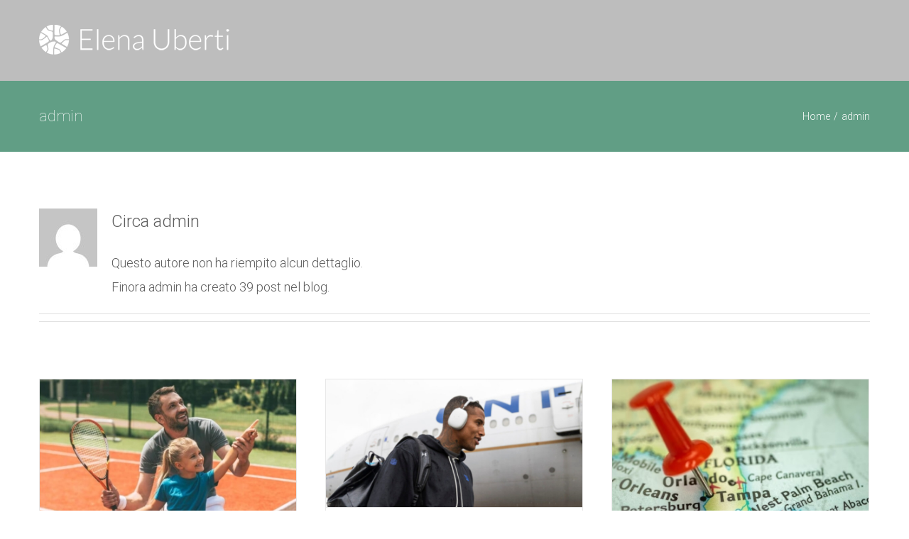

--- FILE ---
content_type: text/html; charset=UTF-8
request_url: https://www.elenauberti.com/author/admin/page/2/
body_size: 14930
content:
<!DOCTYPE html>
<html class="avada-html-layout-wide avada-html-header-position-top avada-html-is-archive" lang="it-IT" prefix="og: http://ogp.me/ns# fb: http://ogp.me/ns/fb#">
<head>
	<meta http-equiv="X-UA-Compatible" content="IE=edge" />
	<meta http-equiv="Content-Type" content="text/html; charset=utf-8"/>
	<meta name="viewport" content="width=device-width, initial-scale=1" />
	<meta name='robots' content='max-image-preview:large' />
	<style>img:is([sizes="auto" i], [sizes^="auto," i]) { contain-intrinsic-size: 3000px 1500px }</style>
	
	<!-- This site is optimized with the Yoast SEO plugin v15.2 - https://yoast.com/wordpress/plugins/seo/ -->
	<title>admin, Autore presso Elena Uberti - Psicologa e Psicoterapeuta - Pagina 2 di 4</title>
	<meta name="robots" content="index, follow, max-snippet:-1, max-image-preview:large, max-video-preview:-1" />
	<link rel="canonical" href="https://www.elenauberti.com/author/admin/page/2/" />
	<link rel="prev" href="https://www.elenauberti.com/author/admin/" />
	<link rel="next" href="https://www.elenauberti.com/author/admin/page/3/" />
	<meta property="og:locale" content="it_IT" />
	<meta property="og:type" content="profile" />
	<meta property="og:title" content="admin, Autore presso Elena Uberti - Psicologa e Psicoterapeuta - Pagina 2 di 4" />
	<meta property="og:url" content="https://www.elenauberti.com/author/admin/" />
	<meta property="og:site_name" content="Elena Uberti - Psicologa e Psicoterapeuta" />
	<meta property="og:image" content="https://secure.gravatar.com/avatar/9a1bae2289c435c004d417cad791002f?s=500&#038;d=mm&#038;r=g" />
	<meta name="twitter:card" content="summary_large_image" />
	<script type="application/ld+json" class="yoast-schema-graph">{"@context":"https://schema.org","@graph":[{"@type":"WebSite","@id":"https://www.elenauberti.com/#website","url":"https://www.elenauberti.com/","name":"Elena Uberti - Psicologa e Psicoterapeuta","description":"Psicologia Clinica e dello Sport","potentialAction":[{"@type":"SearchAction","target":"https://www.elenauberti.com/?s={search_term_string}","query-input":"required name=search_term_string"}],"inLanguage":"it-IT"},{"@type":"ProfilePage","@id":"https://www.elenauberti.com/author/admin/page/2/#webpage","url":"https://www.elenauberti.com/author/admin/page/2/","name":"admin, Autore presso Elena Uberti - Psicologa e Psicoterapeuta - Pagina 2 di 4","isPartOf":{"@id":"https://www.elenauberti.com/#website"},"inLanguage":"it-IT","potentialAction":[{"@type":"ReadAction","target":["https://www.elenauberti.com/author/admin/page/2/"]}]},{"@type":"Person","@id":"https://www.elenauberti.com/#/schema/person/1d18f209dfe82752989c4088d1653865","name":"admin","image":{"@type":"ImageObject","@id":"https://www.elenauberti.com/#personlogo","inLanguage":"it-IT","url":"https://secure.gravatar.com/avatar/f155a01a1cb2f41be31303f05eb960f548efb960dcf22e2f191e98eaa4e11fe7?s=96&d=mm&r=g","caption":"admin"},"sameAs":["https://www.elenauberti.com"],"mainEntityOfPage":{"@id":"https://www.elenauberti.com/author/admin/page/2/#webpage"}}]}</script>
	<!-- / Yoast SEO plugin. -->


<link rel='dns-prefetch' href='//www.googletagmanager.com' />
<link rel="alternate" type="application/rss+xml" title="Elena Uberti - Psicologa e Psicoterapeuta &raquo; Feed" href="https://www.elenauberti.com/feed/" />
<link rel="alternate" type="application/rss+xml" title="Elena Uberti - Psicologa e Psicoterapeuta &raquo; Feed dei commenti" href="https://www.elenauberti.com/comments/feed/" />
		
		
		
		
				<link rel="alternate" type="application/rss+xml" title="Elena Uberti - Psicologa e Psicoterapeuta &raquo; Articoli per il feed admin" href="https://www.elenauberti.com/author/admin/feed/" />
<script type="text/javascript">
/* <![CDATA[ */
window._wpemojiSettings = {"baseUrl":"https:\/\/s.w.org\/images\/core\/emoji\/16.0.1\/72x72\/","ext":".png","svgUrl":"https:\/\/s.w.org\/images\/core\/emoji\/16.0.1\/svg\/","svgExt":".svg","source":{"concatemoji":"https:\/\/www.elenauberti.com\/wp-includes\/js\/wp-emoji-release.min.js?ver=6.8.3"}};
/*! This file is auto-generated */
!function(s,n){var o,i,e;function c(e){try{var t={supportTests:e,timestamp:(new Date).valueOf()};sessionStorage.setItem(o,JSON.stringify(t))}catch(e){}}function p(e,t,n){e.clearRect(0,0,e.canvas.width,e.canvas.height),e.fillText(t,0,0);var t=new Uint32Array(e.getImageData(0,0,e.canvas.width,e.canvas.height).data),a=(e.clearRect(0,0,e.canvas.width,e.canvas.height),e.fillText(n,0,0),new Uint32Array(e.getImageData(0,0,e.canvas.width,e.canvas.height).data));return t.every(function(e,t){return e===a[t]})}function u(e,t){e.clearRect(0,0,e.canvas.width,e.canvas.height),e.fillText(t,0,0);for(var n=e.getImageData(16,16,1,1),a=0;a<n.data.length;a++)if(0!==n.data[a])return!1;return!0}function f(e,t,n,a){switch(t){case"flag":return n(e,"\ud83c\udff3\ufe0f\u200d\u26a7\ufe0f","\ud83c\udff3\ufe0f\u200b\u26a7\ufe0f")?!1:!n(e,"\ud83c\udde8\ud83c\uddf6","\ud83c\udde8\u200b\ud83c\uddf6")&&!n(e,"\ud83c\udff4\udb40\udc67\udb40\udc62\udb40\udc65\udb40\udc6e\udb40\udc67\udb40\udc7f","\ud83c\udff4\u200b\udb40\udc67\u200b\udb40\udc62\u200b\udb40\udc65\u200b\udb40\udc6e\u200b\udb40\udc67\u200b\udb40\udc7f");case"emoji":return!a(e,"\ud83e\udedf")}return!1}function g(e,t,n,a){var r="undefined"!=typeof WorkerGlobalScope&&self instanceof WorkerGlobalScope?new OffscreenCanvas(300,150):s.createElement("canvas"),o=r.getContext("2d",{willReadFrequently:!0}),i=(o.textBaseline="top",o.font="600 32px Arial",{});return e.forEach(function(e){i[e]=t(o,e,n,a)}),i}function t(e){var t=s.createElement("script");t.src=e,t.defer=!0,s.head.appendChild(t)}"undefined"!=typeof Promise&&(o="wpEmojiSettingsSupports",i=["flag","emoji"],n.supports={everything:!0,everythingExceptFlag:!0},e=new Promise(function(e){s.addEventListener("DOMContentLoaded",e,{once:!0})}),new Promise(function(t){var n=function(){try{var e=JSON.parse(sessionStorage.getItem(o));if("object"==typeof e&&"number"==typeof e.timestamp&&(new Date).valueOf()<e.timestamp+604800&&"object"==typeof e.supportTests)return e.supportTests}catch(e){}return null}();if(!n){if("undefined"!=typeof Worker&&"undefined"!=typeof OffscreenCanvas&&"undefined"!=typeof URL&&URL.createObjectURL&&"undefined"!=typeof Blob)try{var e="postMessage("+g.toString()+"("+[JSON.stringify(i),f.toString(),p.toString(),u.toString()].join(",")+"));",a=new Blob([e],{type:"text/javascript"}),r=new Worker(URL.createObjectURL(a),{name:"wpTestEmojiSupports"});return void(r.onmessage=function(e){c(n=e.data),r.terminate(),t(n)})}catch(e){}c(n=g(i,f,p,u))}t(n)}).then(function(e){for(var t in e)n.supports[t]=e[t],n.supports.everything=n.supports.everything&&n.supports[t],"flag"!==t&&(n.supports.everythingExceptFlag=n.supports.everythingExceptFlag&&n.supports[t]);n.supports.everythingExceptFlag=n.supports.everythingExceptFlag&&!n.supports.flag,n.DOMReady=!1,n.readyCallback=function(){n.DOMReady=!0}}).then(function(){return e}).then(function(){var e;n.supports.everything||(n.readyCallback(),(e=n.source||{}).concatemoji?t(e.concatemoji):e.wpemoji&&e.twemoji&&(t(e.twemoji),t(e.wpemoji)))}))}((window,document),window._wpemojiSettings);
/* ]]> */
</script>
<link rel='stylesheet' id='layerslider-css' href='https://www.elenauberti.com/wp-content/plugins/LayerSlider/assets/static/layerslider/css/layerslider.css?ver=6.11.1' type='text/css' media='all' />
<style id='wp-emoji-styles-inline-css' type='text/css'>

	img.wp-smiley, img.emoji {
		display: inline !important;
		border: none !important;
		box-shadow: none !important;
		height: 1em !important;
		width: 1em !important;
		margin: 0 0.07em !important;
		vertical-align: -0.1em !important;
		background: none !important;
		padding: 0 !important;
	}
</style>
<style id='classic-theme-styles-inline-css' type='text/css'>
/*! This file is auto-generated */
.wp-block-button__link{color:#fff;background-color:#32373c;border-radius:9999px;box-shadow:none;text-decoration:none;padding:calc(.667em + 2px) calc(1.333em + 2px);font-size:1.125em}.wp-block-file__button{background:#32373c;color:#fff;text-decoration:none}
</style>
<style id='global-styles-inline-css' type='text/css'>
:root{--wp--preset--aspect-ratio--square: 1;--wp--preset--aspect-ratio--4-3: 4/3;--wp--preset--aspect-ratio--3-4: 3/4;--wp--preset--aspect-ratio--3-2: 3/2;--wp--preset--aspect-ratio--2-3: 2/3;--wp--preset--aspect-ratio--16-9: 16/9;--wp--preset--aspect-ratio--9-16: 9/16;--wp--preset--color--black: #000000;--wp--preset--color--cyan-bluish-gray: #abb8c3;--wp--preset--color--white: #ffffff;--wp--preset--color--pale-pink: #f78da7;--wp--preset--color--vivid-red: #cf2e2e;--wp--preset--color--luminous-vivid-orange: #ff6900;--wp--preset--color--luminous-vivid-amber: #fcb900;--wp--preset--color--light-green-cyan: #7bdcb5;--wp--preset--color--vivid-green-cyan: #00d084;--wp--preset--color--pale-cyan-blue: #8ed1fc;--wp--preset--color--vivid-cyan-blue: #0693e3;--wp--preset--color--vivid-purple: #9b51e0;--wp--preset--gradient--vivid-cyan-blue-to-vivid-purple: linear-gradient(135deg,rgba(6,147,227,1) 0%,rgb(155,81,224) 100%);--wp--preset--gradient--light-green-cyan-to-vivid-green-cyan: linear-gradient(135deg,rgb(122,220,180) 0%,rgb(0,208,130) 100%);--wp--preset--gradient--luminous-vivid-amber-to-luminous-vivid-orange: linear-gradient(135deg,rgba(252,185,0,1) 0%,rgba(255,105,0,1) 100%);--wp--preset--gradient--luminous-vivid-orange-to-vivid-red: linear-gradient(135deg,rgba(255,105,0,1) 0%,rgb(207,46,46) 100%);--wp--preset--gradient--very-light-gray-to-cyan-bluish-gray: linear-gradient(135deg,rgb(238,238,238) 0%,rgb(169,184,195) 100%);--wp--preset--gradient--cool-to-warm-spectrum: linear-gradient(135deg,rgb(74,234,220) 0%,rgb(151,120,209) 20%,rgb(207,42,186) 40%,rgb(238,44,130) 60%,rgb(251,105,98) 80%,rgb(254,248,76) 100%);--wp--preset--gradient--blush-light-purple: linear-gradient(135deg,rgb(255,206,236) 0%,rgb(152,150,240) 100%);--wp--preset--gradient--blush-bordeaux: linear-gradient(135deg,rgb(254,205,165) 0%,rgb(254,45,45) 50%,rgb(107,0,62) 100%);--wp--preset--gradient--luminous-dusk: linear-gradient(135deg,rgb(255,203,112) 0%,rgb(199,81,192) 50%,rgb(65,88,208) 100%);--wp--preset--gradient--pale-ocean: linear-gradient(135deg,rgb(255,245,203) 0%,rgb(182,227,212) 50%,rgb(51,167,181) 100%);--wp--preset--gradient--electric-grass: linear-gradient(135deg,rgb(202,248,128) 0%,rgb(113,206,126) 100%);--wp--preset--gradient--midnight: linear-gradient(135deg,rgb(2,3,129) 0%,rgb(40,116,252) 100%);--wp--preset--font-size--small: 13.5px;--wp--preset--font-size--medium: 20px;--wp--preset--font-size--large: 27px;--wp--preset--font-size--x-large: 42px;--wp--preset--font-size--normal: 18px;--wp--preset--font-size--xlarge: 36px;--wp--preset--font-size--huge: 54px;--wp--preset--spacing--20: 0.44rem;--wp--preset--spacing--30: 0.67rem;--wp--preset--spacing--40: 1rem;--wp--preset--spacing--50: 1.5rem;--wp--preset--spacing--60: 2.25rem;--wp--preset--spacing--70: 3.38rem;--wp--preset--spacing--80: 5.06rem;--wp--preset--shadow--natural: 6px 6px 9px rgba(0, 0, 0, 0.2);--wp--preset--shadow--deep: 12px 12px 50px rgba(0, 0, 0, 0.4);--wp--preset--shadow--sharp: 6px 6px 0px rgba(0, 0, 0, 0.2);--wp--preset--shadow--outlined: 6px 6px 0px -3px rgba(255, 255, 255, 1), 6px 6px rgba(0, 0, 0, 1);--wp--preset--shadow--crisp: 6px 6px 0px rgba(0, 0, 0, 1);}:where(.is-layout-flex){gap: 0.5em;}:where(.is-layout-grid){gap: 0.5em;}body .is-layout-flex{display: flex;}.is-layout-flex{flex-wrap: wrap;align-items: center;}.is-layout-flex > :is(*, div){margin: 0;}body .is-layout-grid{display: grid;}.is-layout-grid > :is(*, div){margin: 0;}:where(.wp-block-columns.is-layout-flex){gap: 2em;}:where(.wp-block-columns.is-layout-grid){gap: 2em;}:where(.wp-block-post-template.is-layout-flex){gap: 1.25em;}:where(.wp-block-post-template.is-layout-grid){gap: 1.25em;}.has-black-color{color: var(--wp--preset--color--black) !important;}.has-cyan-bluish-gray-color{color: var(--wp--preset--color--cyan-bluish-gray) !important;}.has-white-color{color: var(--wp--preset--color--white) !important;}.has-pale-pink-color{color: var(--wp--preset--color--pale-pink) !important;}.has-vivid-red-color{color: var(--wp--preset--color--vivid-red) !important;}.has-luminous-vivid-orange-color{color: var(--wp--preset--color--luminous-vivid-orange) !important;}.has-luminous-vivid-amber-color{color: var(--wp--preset--color--luminous-vivid-amber) !important;}.has-light-green-cyan-color{color: var(--wp--preset--color--light-green-cyan) !important;}.has-vivid-green-cyan-color{color: var(--wp--preset--color--vivid-green-cyan) !important;}.has-pale-cyan-blue-color{color: var(--wp--preset--color--pale-cyan-blue) !important;}.has-vivid-cyan-blue-color{color: var(--wp--preset--color--vivid-cyan-blue) !important;}.has-vivid-purple-color{color: var(--wp--preset--color--vivid-purple) !important;}.has-black-background-color{background-color: var(--wp--preset--color--black) !important;}.has-cyan-bluish-gray-background-color{background-color: var(--wp--preset--color--cyan-bluish-gray) !important;}.has-white-background-color{background-color: var(--wp--preset--color--white) !important;}.has-pale-pink-background-color{background-color: var(--wp--preset--color--pale-pink) !important;}.has-vivid-red-background-color{background-color: var(--wp--preset--color--vivid-red) !important;}.has-luminous-vivid-orange-background-color{background-color: var(--wp--preset--color--luminous-vivid-orange) !important;}.has-luminous-vivid-amber-background-color{background-color: var(--wp--preset--color--luminous-vivid-amber) !important;}.has-light-green-cyan-background-color{background-color: var(--wp--preset--color--light-green-cyan) !important;}.has-vivid-green-cyan-background-color{background-color: var(--wp--preset--color--vivid-green-cyan) !important;}.has-pale-cyan-blue-background-color{background-color: var(--wp--preset--color--pale-cyan-blue) !important;}.has-vivid-cyan-blue-background-color{background-color: var(--wp--preset--color--vivid-cyan-blue) !important;}.has-vivid-purple-background-color{background-color: var(--wp--preset--color--vivid-purple) !important;}.has-black-border-color{border-color: var(--wp--preset--color--black) !important;}.has-cyan-bluish-gray-border-color{border-color: var(--wp--preset--color--cyan-bluish-gray) !important;}.has-white-border-color{border-color: var(--wp--preset--color--white) !important;}.has-pale-pink-border-color{border-color: var(--wp--preset--color--pale-pink) !important;}.has-vivid-red-border-color{border-color: var(--wp--preset--color--vivid-red) !important;}.has-luminous-vivid-orange-border-color{border-color: var(--wp--preset--color--luminous-vivid-orange) !important;}.has-luminous-vivid-amber-border-color{border-color: var(--wp--preset--color--luminous-vivid-amber) !important;}.has-light-green-cyan-border-color{border-color: var(--wp--preset--color--light-green-cyan) !important;}.has-vivid-green-cyan-border-color{border-color: var(--wp--preset--color--vivid-green-cyan) !important;}.has-pale-cyan-blue-border-color{border-color: var(--wp--preset--color--pale-cyan-blue) !important;}.has-vivid-cyan-blue-border-color{border-color: var(--wp--preset--color--vivid-cyan-blue) !important;}.has-vivid-purple-border-color{border-color: var(--wp--preset--color--vivid-purple) !important;}.has-vivid-cyan-blue-to-vivid-purple-gradient-background{background: var(--wp--preset--gradient--vivid-cyan-blue-to-vivid-purple) !important;}.has-light-green-cyan-to-vivid-green-cyan-gradient-background{background: var(--wp--preset--gradient--light-green-cyan-to-vivid-green-cyan) !important;}.has-luminous-vivid-amber-to-luminous-vivid-orange-gradient-background{background: var(--wp--preset--gradient--luminous-vivid-amber-to-luminous-vivid-orange) !important;}.has-luminous-vivid-orange-to-vivid-red-gradient-background{background: var(--wp--preset--gradient--luminous-vivid-orange-to-vivid-red) !important;}.has-very-light-gray-to-cyan-bluish-gray-gradient-background{background: var(--wp--preset--gradient--very-light-gray-to-cyan-bluish-gray) !important;}.has-cool-to-warm-spectrum-gradient-background{background: var(--wp--preset--gradient--cool-to-warm-spectrum) !important;}.has-blush-light-purple-gradient-background{background: var(--wp--preset--gradient--blush-light-purple) !important;}.has-blush-bordeaux-gradient-background{background: var(--wp--preset--gradient--blush-bordeaux) !important;}.has-luminous-dusk-gradient-background{background: var(--wp--preset--gradient--luminous-dusk) !important;}.has-pale-ocean-gradient-background{background: var(--wp--preset--gradient--pale-ocean) !important;}.has-electric-grass-gradient-background{background: var(--wp--preset--gradient--electric-grass) !important;}.has-midnight-gradient-background{background: var(--wp--preset--gradient--midnight) !important;}.has-small-font-size{font-size: var(--wp--preset--font-size--small) !important;}.has-medium-font-size{font-size: var(--wp--preset--font-size--medium) !important;}.has-large-font-size{font-size: var(--wp--preset--font-size--large) !important;}.has-x-large-font-size{font-size: var(--wp--preset--font-size--x-large) !important;}
:where(.wp-block-post-template.is-layout-flex){gap: 1.25em;}:where(.wp-block-post-template.is-layout-grid){gap: 1.25em;}
:where(.wp-block-columns.is-layout-flex){gap: 2em;}:where(.wp-block-columns.is-layout-grid){gap: 2em;}
:root :where(.wp-block-pullquote){font-size: 1.5em;line-height: 1.6;}
</style>
<link rel='stylesheet' id='rs-plugin-settings-css' href='https://www.elenauberti.com/wp-content/plugins/revslider/public/assets/css/rs6.css?ver=6.2.2' type='text/css' media='all' />
<style id='rs-plugin-settings-inline-css' type='text/css'>
#rs-demo-id {}
</style>
<link rel='stylesheet' id='avada-stylesheet-css' href='https://www.elenauberti.com/wp-content/themes/Avada/assets/css/style.min.css?ver=6.2.2' type='text/css' media='all' />
<!--[if IE]>
<link rel='stylesheet' id='avada-IE-css' href='https://www.elenauberti.com/wp-content/themes/Avada/assets/css/ie.min.css?ver=6.2.2' type='text/css' media='all' />
<style id='avada-IE-inline-css' type='text/css'>
.avada-select-parent .select-arrow{background-color:rgba(255,255,255,0)}
.select-arrow{background-color:rgba(255,255,255,0)}
</style>
<![endif]-->
<link rel='stylesheet' id='fusion-dynamic-css-css' href='https://www.elenauberti.com/wp-content/uploads/fusion-styles/04a2703f15382a184a4813ae92538625.min.css?ver=2.2.2' type='text/css' media='all' />
<script type="text/javascript" src="https://www.elenauberti.com/wp-includes/js/jquery/jquery.min.js?ver=3.7.1" id="jquery-core-js"></script>
<script type="text/javascript" src="https://www.elenauberti.com/wp-includes/js/jquery/jquery-migrate.min.js?ver=3.4.1" id="jquery-migrate-js"></script>
<script type="text/javascript" id="layerslider-utils-js-extra">
/* <![CDATA[ */
var LS_Meta = {"v":"6.11.1","fixGSAP":"1"};
/* ]]> */
</script>
<script type="text/javascript" src="https://www.elenauberti.com/wp-content/plugins/LayerSlider/assets/static/layerslider/js/layerslider.utils.js?ver=6.11.1" id="layerslider-utils-js"></script>
<script type="text/javascript" src="https://www.elenauberti.com/wp-content/plugins/LayerSlider/assets/static/layerslider/js/layerslider.kreaturamedia.jquery.js?ver=6.11.1" id="layerslider-js"></script>
<script type="text/javascript" src="https://www.elenauberti.com/wp-content/plugins/LayerSlider/assets/static/layerslider/js/layerslider.transitions.js?ver=6.11.1" id="layerslider-transitions-js"></script>
<script type="text/javascript" src="https://www.elenauberti.com/wp-content/plugins/revslider/public/assets/js/rbtools.min.js?ver=6.0" id="tp-tools-js"></script>
<script type="text/javascript" src="https://www.elenauberti.com/wp-content/plugins/revslider/public/assets/js/rs6.min.js?ver=6.2.2" id="revmin-js"></script>

<!-- Snippet del tag Google (gtag.js) aggiunto da Site Kit -->
<!-- Snippet Google Analytics aggiunto da Site Kit -->
<script type="text/javascript" src="https://www.googletagmanager.com/gtag/js?id=G-G9K6G4DMEP" id="google_gtagjs-js" async></script>
<script type="text/javascript" id="google_gtagjs-js-after">
/* <![CDATA[ */
window.dataLayer = window.dataLayer || [];function gtag(){dataLayer.push(arguments);}
gtag("set","linker",{"domains":["www.elenauberti.com"]});
gtag("js", new Date());
gtag("set", "developer_id.dZTNiMT", true);
gtag("config", "G-G9K6G4DMEP");
/* ]]> */
</script>
<meta name="generator" content="Powered by LayerSlider 6.11.1 - Multi-Purpose, Responsive, Parallax, Mobile-Friendly Slider Plugin for WordPress." />
<!-- LayerSlider updates and docs at: https://layerslider.kreaturamedia.com -->
<link rel="https://api.w.org/" href="https://www.elenauberti.com/wp-json/" /><link rel="alternate" title="JSON" type="application/json" href="https://www.elenauberti.com/wp-json/wp/v2/users/1" /><link rel="EditURI" type="application/rsd+xml" title="RSD" href="https://www.elenauberti.com/xmlrpc.php?rsd" />
<meta name="generator" content="WordPress 6.8.3" />
<meta name="generator" content="Site Kit by Google 1.160.1" /><style type="text/css" id="css-fb-visibility">@media screen and (max-width: 640px){body:not(.fusion-builder-ui-wireframe) .fusion-no-small-visibility{display:none !important;}}@media screen and (min-width: 641px) and (max-width: 1024px){body:not(.fusion-builder-ui-wireframe) .fusion-no-medium-visibility{display:none !important;}}@media screen and (min-width: 1025px){body:not(.fusion-builder-ui-wireframe) .fusion-no-large-visibility{display:none !important;}}</style><style type="text/css">.recentcomments a{display:inline !important;padding:0 !important;margin:0 !important;}</style><meta name="generator" content="Powered by Slider Revolution 6.2.2 - responsive, Mobile-Friendly Slider Plugin for WordPress with comfortable drag and drop interface." />
<link rel="icon" href="https://www.elenauberti.com/wp-content/uploads/2025/09/cropped-Progetto-senza-titolo-3-32x32.png" sizes="32x32" />
<link rel="icon" href="https://www.elenauberti.com/wp-content/uploads/2025/09/cropped-Progetto-senza-titolo-3-192x192.png" sizes="192x192" />
<link rel="apple-touch-icon" href="https://www.elenauberti.com/wp-content/uploads/2025/09/cropped-Progetto-senza-titolo-3-180x180.png" />
<meta name="msapplication-TileImage" content="https://www.elenauberti.com/wp-content/uploads/2025/09/cropped-Progetto-senza-titolo-3-270x270.png" />
<script type="text/javascript">function setREVStartSize(e){			
			try {								
				var pw = document.getElementById(e.c).parentNode.offsetWidth,
					newh;
				pw = pw===0 || isNaN(pw) ? window.innerWidth : pw;
				e.tabw = e.tabw===undefined ? 0 : parseInt(e.tabw);
				e.thumbw = e.thumbw===undefined ? 0 : parseInt(e.thumbw);
				e.tabh = e.tabh===undefined ? 0 : parseInt(e.tabh);
				e.thumbh = e.thumbh===undefined ? 0 : parseInt(e.thumbh);
				e.tabhide = e.tabhide===undefined ? 0 : parseInt(e.tabhide);
				e.thumbhide = e.thumbhide===undefined ? 0 : parseInt(e.thumbhide);
				e.mh = e.mh===undefined || e.mh=="" || e.mh==="auto" ? 0 : parseInt(e.mh,0);		
				if(e.layout==="fullscreen" || e.l==="fullscreen") 						
					newh = Math.max(e.mh,window.innerHeight);				
				else{					
					e.gw = Array.isArray(e.gw) ? e.gw : [e.gw];
					for (var i in e.rl) if (e.gw[i]===undefined || e.gw[i]===0) e.gw[i] = e.gw[i-1];					
					e.gh = e.el===undefined || e.el==="" || (Array.isArray(e.el) && e.el.length==0)? e.gh : e.el;
					e.gh = Array.isArray(e.gh) ? e.gh : [e.gh];
					for (var i in e.rl) if (e.gh[i]===undefined || e.gh[i]===0) e.gh[i] = e.gh[i-1];
										
					var nl = new Array(e.rl.length),
						ix = 0,						
						sl;					
					e.tabw = e.tabhide>=pw ? 0 : e.tabw;
					e.thumbw = e.thumbhide>=pw ? 0 : e.thumbw;
					e.tabh = e.tabhide>=pw ? 0 : e.tabh;
					e.thumbh = e.thumbhide>=pw ? 0 : e.thumbh;					
					for (var i in e.rl) nl[i] = e.rl[i]<window.innerWidth ? 0 : e.rl[i];
					sl = nl[0];									
					for (var i in nl) if (sl>nl[i] && nl[i]>0) { sl = nl[i]; ix=i;}															
					var m = pw>(e.gw[ix]+e.tabw+e.thumbw) ? 1 : (pw-(e.tabw+e.thumbw)) / (e.gw[ix]);					

					newh =  (e.type==="carousel" && e.justify==="true" ? e.gh[ix] : (e.gh[ix] * m)) + (e.tabh + e.thumbh);
				}			
				
				if(window.rs_init_css===undefined) window.rs_init_css = document.head.appendChild(document.createElement("style"));					
				document.getElementById(e.c).height = newh;
				window.rs_init_css.innerHTML += "#"+e.c+"_wrapper { height: "+newh+"px }";				
			} catch(e){
				console.log("Failure at Presize of Slider:" + e)
			}					   
		  };</script>
		<style type="text/css" id="wp-custom-css">
			.mappa-responsive {
position: relative;
padding-bottom: 56.25%;
padding-top: 35px;
height: 0;
overflow: hidden;
}

.mappa-responsive iframe {
position: absolute;
top:0;
left: 0;
width: 100%;
height: 100%;
}		</style>
				<script type="text/javascript">
			var doc = document.documentElement;
			doc.setAttribute( 'data-useragent', navigator.userAgent );
		</script>
		
	</head>

<body class="archive paged author author-admin author-1 paged-2 author-paged-2 wp-theme-Avada fusion-image-hovers fusion-pagination-sizing fusion-button_size-xlarge fusion-button_type-flat fusion-button_span-yes avada-image-rollover-circle-yes avada-image-rollover-yes avada-image-rollover-direction-center_horiz fusion-body ltr fusion-sticky-header no-tablet-sticky-header no-mobile-sticky-header no-mobile-slidingbar no-mobile-totop fusion-disable-outline fusion-sub-menu-fade mobile-logo-pos-left layout-wide-mode avada-has-boxed-modal-shadow-none layout-scroll-offset-full avada-has-zero-margin-offset-top fusion-top-header menu-text-align-center mobile-menu-design-modern fusion-show-pagination-text fusion-header-layout-v1 avada-responsive avada-footer-fx-none avada-menu-highlight-style-arrow fusion-search-form-classic fusion-main-menu-search-dropdown fusion-avatar-square avada-blog-layout-grid avada-blog-archive-layout-grid avada-header-shadow-no avada-menu-icon-position-left avada-has-mainmenu-dropdown-divider avada-has-breadcrumb-mobile-hidden avada-has-titlebar-bar_and_content avada-has-pagination-padding avada-flyout-menu-direction-fade avada-ec-views-v1" >
		<a class="skip-link screen-reader-text" href="#content">Salta al contenuto</a>

	<div id="boxed-wrapper">
		<div class="fusion-sides-frame"></div>
		<div id="wrapper" class="fusion-wrapper">
			<div id="home" style="position:relative;top:-1px;"></div>
			
			<header class="fusion-header-wrapper">
				<div class="fusion-header-v1 fusion-logo-alignment fusion-logo-left fusion-sticky-menu- fusion-sticky-logo- fusion-mobile-logo-  fusion-mobile-menu-design-modern">
					<div class="fusion-header-sticky-height"></div>
<div class="fusion-header">
	<div class="fusion-row">
					<div class="fusion-logo" data-margin-top="30px" data-margin-bottom="30px" data-margin-left="0px" data-margin-right="0px">
			<a class="fusion-logo-link"  href="https://www.elenauberti.com/" >

						<!-- standard logo -->
			<img src="https://www.elenauberti.com/wp-content/uploads/2020/09/logo-white-eu.png" srcset="https://www.elenauberti.com/wp-content/uploads/2020/09/logo-white-eu.png 1x, https://www.elenauberti.com/wp-content/uploads/2020/09/logo-white-x2-eu.png 2x" width="268" height="54" style="max-height:54px;height:auto;" alt="Elena Uberti &#8211; Psicologa e Psicoterapeuta Logo" data-retina_logo_url="https://www.elenauberti.com/wp-content/uploads/2020/09/logo-white-x2-eu.png" class="fusion-standard-logo" />

			
					</a>
		</div>		<nav class="fusion-main-menu" aria-label="Menu Principale"></nav>	<div class="fusion-mobile-menu-icons">
							<a href="#" class="fusion-icon fusion-icon-bars" aria-label="Attiva/Disattiva menu mobile" aria-expanded="false"></a>
		
		
		
			</div>

<nav class="fusion-mobile-nav-holder fusion-mobile-menu-text-align-left" aria-label="Menu Mobile Principale"></nav>

					</div>
</div>
				</div>
				<div class="fusion-clearfix"></div>
			</header>
						
			
		<div id="sliders-container">
					</div>
				
			
			<div class="avada-page-titlebar-wrapper">
				<div class="fusion-page-title-bar fusion-page-title-bar-none fusion-page-title-bar-left">
	<div class="fusion-page-title-row">
		<div class="fusion-page-title-wrapper">
			<div class="fusion-page-title-captions">

																			<h1 class="entry-title">admin</h1>

									
				
			</div>

												<div class="fusion-page-title-secondary">
						<div class="fusion-breadcrumbs"><span class="fusion-breadcrumb-item"><a href="https://www.elenauberti.com" class="fusion-breadcrumb-link"><span >Home</span></a></span><span class="fusion-breadcrumb-sep">/</span><span class="fusion-breadcrumb-item"><span  class="breadcrumb-leaf">admin</span></span></div>					</div>
							
		</div>
	</div>
</div>
			</div>

						<main id="main" class="clearfix ">
				<div class="fusion-row" style="">
<section id="content" class="full-width" style="width: 100%;">
	<div class="fusion-author">
	<div class="fusion-author-avatar">
		<img alt='' src='https://secure.gravatar.com/avatar/f155a01a1cb2f41be31303f05eb960f548efb960dcf22e2f191e98eaa4e11fe7?s=82&#038;d=mm&#038;r=g' srcset='https://secure.gravatar.com/avatar/f155a01a1cb2f41be31303f05eb960f548efb960dcf22e2f191e98eaa4e11fe7?s=164&#038;d=mm&#038;r=g 2x' class='avatar avatar-82 photo' height='82' width='82' decoding='async'/>	</div>
	<div class="fusion-author-info">
		<h3 class="fusion-author-title vcard">
			Circa <span class="fn">admin</span>								</h3>
		Questo autore non ha riempito alcun dettaglio.<br />Finora admin ha creato 39 post nel blog.	</div>

	<div style="clear:both;"></div>

	<div class="fusion-author-social clearfix">
		<div class="fusion-author-tagline">
					</div>

			</div>
</div>

	<div id="posts-container" class="fusion-blog-archive fusion-blog-layout-grid-wrapper fusion-clearfix">
	<div class="fusion-posts-container fusion-blog-layout-grid fusion-blog-layout-grid-3 isotope fusion-posts-container-infinite fusion-posts-container-load-more fusion-blog-rollover " data-pages="4">
		
		
													<article id="post-711768" class="fusion-post-grid  post fusion-clearfix post-711768 type-post status-publish format-standard has-post-thumbnail hentry category-famiglia tag-allenamento-mentale tag-genitori-e-figli tag-pressione tag-psicologia-dello-sport tag-sport-mindset tag-supporto-mentale">
														<div class="fusion-post-wrapper">
				
				
				
									

		<div class="fusion-flexslider flexslider fusion-flexslider-loading fusion-post-slideshow">
		<ul class="slides">
																		<li>

<div  class="fusion-image-wrapper" aria-haspopup="true">
	
	
		
					<img width="768" height="493" src="https://www.elenauberti.com/wp-content/uploads/2025/08/493944324_9596019603768159_3081761627848005382_n-e1754381162341-768x493-1.jpg" class="attachment-full size-full wp-post-image" alt="" decoding="async" fetchpriority="high" srcset="https://www.elenauberti.com/wp-content/uploads/2025/08/493944324_9596019603768159_3081761627848005382_n-e1754381162341-768x493-1-200x128.jpg 200w, https://www.elenauberti.com/wp-content/uploads/2025/08/493944324_9596019603768159_3081761627848005382_n-e1754381162341-768x493-1-400x257.jpg 400w, https://www.elenauberti.com/wp-content/uploads/2025/08/493944324_9596019603768159_3081761627848005382_n-e1754381162341-768x493-1-600x385.jpg 600w, https://www.elenauberti.com/wp-content/uploads/2025/08/493944324_9596019603768159_3081761627848005382_n-e1754381162341-768x493-1.jpg 768w" sizes="(min-width: 2200px) 100vw, (min-width: 784px) 363px, (min-width: 712px) 545px, (min-width: 640px) 712px, " />
	

		<div class="fusion-rollover">
	<div class="fusion-rollover-content">

														<a class="fusion-rollover-link" href="https://www.elenauberti.com/famiglia/il-ruolo-dei-genitori-nello-sport-supporto-o-pressione/">Il ruolo dei genitori nello sport: supporto o pressione?</a>
			
								
				
								
								
		
				<a class="fusion-link-wrapper" href="https://www.elenauberti.com/famiglia/il-ruolo-dei-genitori-nello-sport-supporto-o-pressione/" aria-label="Il ruolo dei genitori nello sport: supporto o pressione?"></a>
	</div>
</div>

	
</div>
</li>
																																																																														</ul>
	</div>
				
														<div class="fusion-post-content-wrapper">
				
				
				<div class="fusion-post-content post-content">
					<h2 class="entry-title fusion-post-title"><a href="https://www.elenauberti.com/famiglia/il-ruolo-dei-genitori-nello-sport-supporto-o-pressione/">Il ruolo dei genitori nello sport: supporto o pressione?</a></h2>
																<p class="fusion-single-line-meta">Di <span class="vcard"><span class="fn"><a href="https://www.elenauberti.com/author/admin/" title="Articoli scritti da admin" rel="author">admin</a></span></span><span class="fusion-inline-sep">|</span><span class="updated rich-snippet-hidden">2025-08-19T16:54:23+00:00</span><span>Agosto 19th, 2025</span><span class="fusion-inline-sep">|</span><a href="https://www.elenauberti.com/category/famiglia/" rel="category tag">Famiglia</a><span class="fusion-inline-sep">|</span></p>
																										<div class="fusion-content-sep sep-single sep-solid"></div>
						
					
					<div class="fusion-post-content-container">
						<p>Come l’atteggiamento dei genitori può influenzare fiducia, ansia e performance dei giovani atleti. “Non serve a [...]</p>					</div>
				</div>

				
																																<div class="fusion-meta-info">
																										<div class="fusion-alignleft">
										<a href="https://www.elenauberti.com/famiglia/il-ruolo-dei-genitori-nello-sport-supporto-o-pressione/" class="fusion-read-more">
											Continua a leggere										</a>
									</div>
								
																																		<div class="fusion-alignright">
																					<a href="https://www.elenauberti.com/famiglia/il-ruolo-dei-genitori-nello-sport-supporto-o-pressione/#respond"><i class="fusion-icon-bubbles"></i>&nbsp;0</a>																			</div>
															</div>
															
									</div>
				
									</div>
							</article>

			
											<article id="post-711765" class="fusion-post-grid  post fusion-clearfix post-711765 type-post status-publish format-standard has-post-thumbnail hentry category-psicologia tag-competizione tag-mindset tag-psicologia-dello-sport tag-sport tag-trasferta">
														<div class="fusion-post-wrapper">
				
				
				
									

		<div class="fusion-flexslider flexslider fusion-flexslider-loading fusion-post-slideshow">
		<ul class="slides">
																		<li>

<div  class="fusion-image-wrapper" aria-haspopup="true">
	
	
		
					<img width="768" height="383" src="https://www.elenauberti.com/wp-content/uploads/2025/08/Waller_Arrival-scaled-e1703013494425-768x383-1.jpg" class="attachment-full size-full wp-post-image" alt="" decoding="async" srcset="https://www.elenauberti.com/wp-content/uploads/2025/08/Waller_Arrival-scaled-e1703013494425-768x383-1-200x100.jpg 200w, https://www.elenauberti.com/wp-content/uploads/2025/08/Waller_Arrival-scaled-e1703013494425-768x383-1-400x199.jpg 400w, https://www.elenauberti.com/wp-content/uploads/2025/08/Waller_Arrival-scaled-e1703013494425-768x383-1-600x299.jpg 600w, https://www.elenauberti.com/wp-content/uploads/2025/08/Waller_Arrival-scaled-e1703013494425-768x383-1.jpg 768w" sizes="(min-width: 2200px) 100vw, (min-width: 784px) 363px, (min-width: 712px) 545px, (min-width: 640px) 712px, " />
	

		<div class="fusion-rollover">
	<div class="fusion-rollover-content">

														<a class="fusion-rollover-link" href="https://www.elenauberti.com/psicologia/competizione-e-trasferta-routine-mentali-da-allenare/">Competizione e trasferta: routine mentali da allenare</a>
			
								
				
								
								
		
				<a class="fusion-link-wrapper" href="https://www.elenauberti.com/psicologia/competizione-e-trasferta-routine-mentali-da-allenare/" aria-label="Competizione e trasferta: routine mentali da allenare"></a>
	</div>
</div>

	
</div>
</li>
																																																																														</ul>
	</div>
				
														<div class="fusion-post-content-wrapper">
				
				
				<div class="fusion-post-content post-content">
					<h2 class="entry-title fusion-post-title"><a href="https://www.elenauberti.com/psicologia/competizione-e-trasferta-routine-mentali-da-allenare/">Competizione e trasferta: routine mentali da allenare</a></h2>
																<p class="fusion-single-line-meta">Di <span class="vcard"><span class="fn"><a href="https://www.elenauberti.com/author/admin/" title="Articoli scritti da admin" rel="author">admin</a></span></span><span class="fusion-inline-sep">|</span><span class="updated rich-snippet-hidden">2025-08-19T15:23:24+00:00</span><span>Agosto 19th, 2025</span><span class="fusion-inline-sep">|</span><a href="https://www.elenauberti.com/category/psicologia/" rel="category tag">Psicologia</a><span class="fusion-inline-sep">|</span></p>
																										<div class="fusion-content-sep sep-single sep-solid"></div>
						
					
					<div class="fusion-post-content-container">
						<p>"Quando partiamo per un torneo all’estero, so che non sarà solo un torneo qualsiasi. È una [...]</p>					</div>
				</div>

				
																																<div class="fusion-meta-info">
																										<div class="fusion-alignleft">
										<a href="https://www.elenauberti.com/psicologia/competizione-e-trasferta-routine-mentali-da-allenare/" class="fusion-read-more">
											Continua a leggere										</a>
									</div>
								
																																		<div class="fusion-alignright">
																					<a href="https://www.elenauberti.com/psicologia/competizione-e-trasferta-routine-mentali-da-allenare/#respond"><i class="fusion-icon-bubbles"></i>&nbsp;0</a>																			</div>
															</div>
															
									</div>
				
									</div>
							</article>

			
											<article id="post-711762" class="fusion-post-grid  post fusion-clearfix post-711762 type-post status-publish format-standard has-post-thumbnail hentry category-psicologia tag-atleti tag-florida tag-italia tag-mentalita-vincente tag-psicologia-dello-sport tag-sport-mindset tag-the-american-dream">
														<div class="fusion-post-wrapper">
				
				
				
									

		<div class="fusion-flexslider flexslider fusion-flexslider-loading fusion-post-slideshow">
		<ul class="slides">
																		<li>

<div  class="fusion-image-wrapper" aria-haspopup="true">
	
	
		
					<img width="626" height="417" src="https://www.elenauberti.com/wp-content/uploads/2025/08/posizione-mappa-della-citta-di-tampa-in-florida-con-puntina-rossa-che-punta-il-primo-piano-usa-stati-2.jpg" class="attachment-full size-full wp-post-image" alt="" decoding="async" srcset="https://www.elenauberti.com/wp-content/uploads/2025/08/posizione-mappa-della-citta-di-tampa-in-florida-con-puntina-rossa-che-punta-il-primo-piano-usa-stati-2-200x133.jpg 200w, https://www.elenauberti.com/wp-content/uploads/2025/08/posizione-mappa-della-citta-di-tampa-in-florida-con-puntina-rossa-che-punta-il-primo-piano-usa-stati-2-400x266.jpg 400w, https://www.elenauberti.com/wp-content/uploads/2025/08/posizione-mappa-della-citta-di-tampa-in-florida-con-puntina-rossa-che-punta-il-primo-piano-usa-stati-2-600x400.jpg 600w, https://www.elenauberti.com/wp-content/uploads/2025/08/posizione-mappa-della-citta-di-tampa-in-florida-con-puntina-rossa-che-punta-il-primo-piano-usa-stati-2.jpg 626w" sizes="(min-width: 2200px) 100vw, (min-width: 784px) 363px, (min-width: 712px) 545px, (min-width: 640px) 712px, " />
	

		<div class="fusion-rollover">
	<div class="fusion-rollover-content">

														<a class="fusion-rollover-link" href="https://www.elenauberti.com/psicologia/dallitalia-alla-florida-come-il-tennis-e-la-psicologia-dello-sport-cambiano-la-vita/">Dall’Italia alla Florida: come il tennis e la psicologia dello sport cambiano la vita</a>
			
								
				
								
								
		
				<a class="fusion-link-wrapper" href="https://www.elenauberti.com/psicologia/dallitalia-alla-florida-come-il-tennis-e-la-psicologia-dello-sport-cambiano-la-vita/" aria-label="Dall’Italia alla Florida: come il tennis e la psicologia dello sport cambiano la vita"></a>
	</div>
</div>

	
</div>
</li>
																																																																														</ul>
	</div>
				
														<div class="fusion-post-content-wrapper">
				
				
				<div class="fusion-post-content post-content">
					<h2 class="entry-title fusion-post-title"><a href="https://www.elenauberti.com/psicologia/dallitalia-alla-florida-come-il-tennis-e-la-psicologia-dello-sport-cambiano-la-vita/">Dall’Italia alla Florida: come il tennis e la psicologia dello sport cambiano la vita</a></h2>
																<p class="fusion-single-line-meta">Di <span class="vcard"><span class="fn"><a href="https://www.elenauberti.com/author/admin/" title="Articoli scritti da admin" rel="author">admin</a></span></span><span class="fusion-inline-sep">|</span><span class="updated rich-snippet-hidden">2025-08-19T14:55:27+00:00</span><span>Agosto 19th, 2025</span><span class="fusion-inline-sep">|</span><a href="https://www.elenauberti.com/category/psicologia/" rel="category tag">Psicologia</a><span class="fusion-inline-sep">|</span></p>
																										<div class="fusion-content-sep sep-single sep-solid"></div>
						
					
					<div class="fusion-post-content-container">
						<p>Il racconto di una collega che lavora in SMA rispetto alla propria esperienza personale: “Trasferirsi negli [...]</p>					</div>
				</div>

				
																																<div class="fusion-meta-info">
																										<div class="fusion-alignleft">
										<a href="https://www.elenauberti.com/psicologia/dallitalia-alla-florida-come-il-tennis-e-la-psicologia-dello-sport-cambiano-la-vita/" class="fusion-read-more">
											Continua a leggere										</a>
									</div>
								
																																		<div class="fusion-alignright">
																					<a href="https://www.elenauberti.com/psicologia/dallitalia-alla-florida-come-il-tennis-e-la-psicologia-dello-sport-cambiano-la-vita/#respond"><i class="fusion-icon-bubbles"></i>&nbsp;0</a>																			</div>
															</div>
															
									</div>
				
									</div>
							</article>

			
											<article id="post-711757" class="fusion-post-grid  post fusion-clearfix post-711757 type-post status-publish format-standard has-post-thumbnail hentry category-sport tag-atletica tag-atletica-leggera tag-mentalita tag-psicologia-dello-sport tag-self-talk tag-sport-mindset">
														<div class="fusion-post-wrapper">
				
				
				
									

		<div class="fusion-flexslider flexslider fusion-flexslider-loading fusion-post-slideshow">
		<ul class="slides">
																		<li>

<div  class="fusion-image-wrapper" aria-haspopup="true">
	
	
		
					<img width="2222" height="1800" src="https://www.elenauberti.com/wp-content/uploads/2025/08/Screenshot-2025-08-19-alle-16.47.28.png" class="attachment-full size-full wp-post-image" alt="" decoding="async" loading="lazy" srcset="https://www.elenauberti.com/wp-content/uploads/2025/08/Screenshot-2025-08-19-alle-16.47.28-200x162.png 200w, https://www.elenauberti.com/wp-content/uploads/2025/08/Screenshot-2025-08-19-alle-16.47.28-400x324.png 400w, https://www.elenauberti.com/wp-content/uploads/2025/08/Screenshot-2025-08-19-alle-16.47.28-600x486.png 600w, https://www.elenauberti.com/wp-content/uploads/2025/08/Screenshot-2025-08-19-alle-16.47.28-800x648.png 800w, https://www.elenauberti.com/wp-content/uploads/2025/08/Screenshot-2025-08-19-alle-16.47.28-1200x972.png 1200w, https://www.elenauberti.com/wp-content/uploads/2025/08/Screenshot-2025-08-19-alle-16.47.28.png 2222w" sizes="auto, (min-width: 2200px) 100vw, (min-width: 784px) 363px, (min-width: 712px) 545px, (min-width: 640px) 712px, " />
	

		<div class="fusion-rollover">
	<div class="fusion-rollover-content">

														<a class="fusion-rollover-link" href="https://www.elenauberti.com/sport/parole-che-potenziano-parte-2-la-comunicazione-che-costruisce-team-e-identita/">Parole che potenziano – Parte 2: La comunicazione che costruisce team e identità</a>
			
								
				
								
								
		
				<a class="fusion-link-wrapper" href="https://www.elenauberti.com/sport/parole-che-potenziano-parte-2-la-comunicazione-che-costruisce-team-e-identita/" aria-label="Parole che potenziano – Parte 2: La comunicazione che costruisce team e identità"></a>
	</div>
</div>

	
</div>
</li>
																																																																														</ul>
	</div>
				
														<div class="fusion-post-content-wrapper">
				
				
				<div class="fusion-post-content post-content">
					<h2 class="entry-title fusion-post-title"><a href="https://www.elenauberti.com/sport/parole-che-potenziano-parte-2-la-comunicazione-che-costruisce-team-e-identita/">Parole che potenziano – Parte 2: La comunicazione che costruisce team e identità</a></h2>
																<p class="fusion-single-line-meta">Di <span class="vcard"><span class="fn"><a href="https://www.elenauberti.com/author/admin/" title="Articoli scritti da admin" rel="author">admin</a></span></span><span class="fusion-inline-sep">|</span><span class="updated rich-snippet-hidden">2025-08-19T14:51:14+00:00</span><span>Agosto 19th, 2025</span><span class="fusion-inline-sep">|</span><a href="https://www.elenauberti.com/category/sport/" rel="category tag">Sport</a><span class="fusion-inline-sep">|</span></p>
																										<div class="fusion-content-sep sep-single sep-solid"></div>
						
					
					<div class="fusion-post-content-container">
						<p>Se nella prima parte abbiamo esplorato il self-talk come motore interno della prestazione, ora ci concentriamo [...]</p>					</div>
				</div>

				
																																<div class="fusion-meta-info">
																										<div class="fusion-alignleft">
										<a href="https://www.elenauberti.com/sport/parole-che-potenziano-parte-2-la-comunicazione-che-costruisce-team-e-identita/" class="fusion-read-more">
											Continua a leggere										</a>
									</div>
								
																																		<div class="fusion-alignright">
																					<a href="https://www.elenauberti.com/sport/parole-che-potenziano-parte-2-la-comunicazione-che-costruisce-team-e-identita/#respond"><i class="fusion-icon-bubbles"></i>&nbsp;0</a>																			</div>
															</div>
															
									</div>
				
									</div>
							</article>

			
											<article id="post-711752" class="fusion-post-grid  post fusion-clearfix post-711752 type-post status-publish format-standard has-post-thumbnail hentry category-sport tag-atletica tag-mentalita-vincente tag-psicologia-dello-sport tag-self-talk tag-sport-mindset">
														<div class="fusion-post-wrapper">
				
				
				
									

		<div class="fusion-flexslider flexslider fusion-flexslider-loading fusion-post-slideshow">
		<ul class="slides">
																		<li>

<div  class="fusion-image-wrapper" aria-haspopup="true">
	
	
		
					<img width="768" height="552" src="https://www.elenauberti.com/wp-content/uploads/2025/08/gettyimages-1234401935-scaled-1-768x552-1.jpg" class="attachment-full size-full wp-post-image" alt="" decoding="async" loading="lazy" srcset="https://www.elenauberti.com/wp-content/uploads/2025/08/gettyimages-1234401935-scaled-1-768x552-1-200x144.jpg 200w, https://www.elenauberti.com/wp-content/uploads/2025/08/gettyimages-1234401935-scaled-1-768x552-1-400x288.jpg 400w, https://www.elenauberti.com/wp-content/uploads/2025/08/gettyimages-1234401935-scaled-1-768x552-1-600x431.jpg 600w, https://www.elenauberti.com/wp-content/uploads/2025/08/gettyimages-1234401935-scaled-1-768x552-1.jpg 768w" sizes="auto, (min-width: 2200px) 100vw, (min-width: 784px) 363px, (min-width: 712px) 545px, (min-width: 640px) 712px, " />
	

		<div class="fusion-rollover">
	<div class="fusion-rollover-content">

														<a class="fusion-rollover-link" href="https://www.elenauberti.com/sport/parole-che-potenziano-parte-1-il-potere-del-self-talk-nello-sport/">Parole che potenziano – Parte 1: Il potere del self-talk nello sport</a>
			
								
				
								
								
		
				<a class="fusion-link-wrapper" href="https://www.elenauberti.com/sport/parole-che-potenziano-parte-1-il-potere-del-self-talk-nello-sport/" aria-label="Parole che potenziano – Parte 1: Il potere del self-talk nello sport"></a>
	</div>
</div>

	
</div>
</li>
																																																																														</ul>
	</div>
				
														<div class="fusion-post-content-wrapper">
				
				
				<div class="fusion-post-content post-content">
					<h2 class="entry-title fusion-post-title"><a href="https://www.elenauberti.com/sport/parole-che-potenziano-parte-1-il-potere-del-self-talk-nello-sport/">Parole che potenziano – Parte 1: Il potere del self-talk nello sport</a></h2>
																<p class="fusion-single-line-meta">Di <span class="vcard"><span class="fn"><a href="https://www.elenauberti.com/author/admin/" title="Articoli scritti da admin" rel="author">admin</a></span></span><span class="fusion-inline-sep">|</span><span class="updated rich-snippet-hidden">2025-08-19T16:57:09+00:00</span><span>Agosto 19th, 2025</span><span class="fusion-inline-sep">|</span><a href="https://www.elenauberti.com/category/sport/" rel="category tag">Sport</a><span class="fusion-inline-sep">|</span></p>
																										<div class="fusion-content-sep sep-single sep-solid"></div>
						
					
					<div class="fusion-post-content-container">
						<p>Nel mondo dello sport ogni dettaglio conta: preparazione fisica, tecnica, alimentazione…Ma c’è un aspetto troppo spesso [...]</p>					</div>
				</div>

				
																																<div class="fusion-meta-info">
																										<div class="fusion-alignleft">
										<a href="https://www.elenauberti.com/sport/parole-che-potenziano-parte-1-il-potere-del-self-talk-nello-sport/" class="fusion-read-more">
											Continua a leggere										</a>
									</div>
								
																																		<div class="fusion-alignright">
																					<a href="https://www.elenauberti.com/sport/parole-che-potenziano-parte-1-il-potere-del-self-talk-nello-sport/#respond"><i class="fusion-icon-bubbles"></i>&nbsp;0</a>																			</div>
															</div>
															
									</div>
				
									</div>
							</article>

			
											<article id="post-711749" class="fusion-post-grid  post fusion-clearfix post-711749 type-post status-publish format-standard has-post-thumbnail hentry category-tennis tag-forza-mentale tag-musetti tag-psicologia-dello-sport tag-roland-garros tag-sinner tag-sport-mindset tag-tennis">
														<div class="fusion-post-wrapper">
				
				
				
									

		<div class="fusion-flexslider flexslider fusion-flexslider-loading fusion-post-slideshow">
		<ul class="slides">
																		<li>

<div  class="fusion-image-wrapper" aria-haspopup="true">
	
	
		
					<img width="768" height="519" src="https://www.elenauberti.com/wp-content/uploads/2025/08/SinnerMusetti_3-768x519-1.jpg" class="attachment-full size-full wp-post-image" alt="" decoding="async" loading="lazy" srcset="https://www.elenauberti.com/wp-content/uploads/2025/08/SinnerMusetti_3-768x519-1-200x135.jpg 200w, https://www.elenauberti.com/wp-content/uploads/2025/08/SinnerMusetti_3-768x519-1-400x270.jpg 400w, https://www.elenauberti.com/wp-content/uploads/2025/08/SinnerMusetti_3-768x519-1-600x405.jpg 600w, https://www.elenauberti.com/wp-content/uploads/2025/08/SinnerMusetti_3-768x519-1.jpg 768w" sizes="auto, (min-width: 2200px) 100vw, (min-width: 784px) 363px, (min-width: 712px) 545px, (min-width: 640px) 712px, " />
	

		<div class="fusion-rollover">
	<div class="fusion-rollover-content">

														<a class="fusion-rollover-link" href="https://www.elenauberti.com/tennis/leffetto-sinner-musetti-quando-la-forza-mentale-diventa-contagiosa/">L’effetto Sinner-Musetti: quando la forza mentale diventa contagiosa</a>
			
								
				
								
								
		
				<a class="fusion-link-wrapper" href="https://www.elenauberti.com/tennis/leffetto-sinner-musetti-quando-la-forza-mentale-diventa-contagiosa/" aria-label="L’effetto Sinner-Musetti: quando la forza mentale diventa contagiosa"></a>
	</div>
</div>

	
</div>
</li>
																																																																														</ul>
	</div>
				
														<div class="fusion-post-content-wrapper">
				
				
				<div class="fusion-post-content post-content">
					<h2 class="entry-title fusion-post-title"><a href="https://www.elenauberti.com/tennis/leffetto-sinner-musetti-quando-la-forza-mentale-diventa-contagiosa/">L’effetto Sinner-Musetti: quando la forza mentale diventa contagiosa</a></h2>
																<p class="fusion-single-line-meta">Di <span class="vcard"><span class="fn"><a href="https://www.elenauberti.com/author/admin/" title="Articoli scritti da admin" rel="author">admin</a></span></span><span class="fusion-inline-sep">|</span><span class="updated rich-snippet-hidden">2025-08-19T14:39:48+00:00</span><span>Agosto 19th, 2025</span><span class="fusion-inline-sep">|</span><a href="https://www.elenauberti.com/category/tennis/" rel="category tag">Tennis</a><span class="fusion-inline-sep">|</span></p>
																										<div class="fusion-content-sep sep-single sep-solid"></div>
						
					
					<div class="fusion-post-content-container">
						<p>Due italiani in semifinale al Roland Garros dopo sessant’anni. Non è solo una questione di talento, [...]</p>					</div>
				</div>

				
																																<div class="fusion-meta-info">
																										<div class="fusion-alignleft">
										<a href="https://www.elenauberti.com/tennis/leffetto-sinner-musetti-quando-la-forza-mentale-diventa-contagiosa/" class="fusion-read-more">
											Continua a leggere										</a>
									</div>
								
																																		<div class="fusion-alignright">
																					<a href="https://www.elenauberti.com/tennis/leffetto-sinner-musetti-quando-la-forza-mentale-diventa-contagiosa/#respond"><i class="fusion-icon-bubbles"></i>&nbsp;0</a>																			</div>
															</div>
															
									</div>
				
									</div>
							</article>

			
											<article id="post-711746" class="fusion-post-grid  post fusion-clearfix post-711746 type-post status-publish format-standard has-post-thumbnail hentry category-tennis tag-atleti tag-campioni tag-jannik-sinner tag-psicologia-dello-sport tag-sinner tag-sport-mindset tag-tennis">
														<div class="fusion-post-wrapper">
				
				
				
									

		<div class="fusion-flexslider flexslider fusion-flexslider-loading fusion-post-slideshow">
		<ul class="slides">
																		<li>

<div  class="fusion-image-wrapper" aria-haspopup="true">
	
	
		
					<img width="2222" height="1800" src="https://www.elenauberti.com/wp-content/uploads/2025/08/Screenshot-2025-08-19-alle-16.34.39.png" class="attachment-full size-full wp-post-image" alt="" decoding="async" loading="lazy" srcset="https://www.elenauberti.com/wp-content/uploads/2025/08/Screenshot-2025-08-19-alle-16.34.39-200x162.png 200w, https://www.elenauberti.com/wp-content/uploads/2025/08/Screenshot-2025-08-19-alle-16.34.39-400x324.png 400w, https://www.elenauberti.com/wp-content/uploads/2025/08/Screenshot-2025-08-19-alle-16.34.39-600x486.png 600w, https://www.elenauberti.com/wp-content/uploads/2025/08/Screenshot-2025-08-19-alle-16.34.39-800x648.png 800w, https://www.elenauberti.com/wp-content/uploads/2025/08/Screenshot-2025-08-19-alle-16.34.39-1200x972.png 1200w, https://www.elenauberti.com/wp-content/uploads/2025/08/Screenshot-2025-08-19-alle-16.34.39.png 2222w" sizes="auto, (min-width: 2200px) 100vw, (min-width: 784px) 363px, (min-width: 712px) 545px, (min-width: 640px) 712px, " />
	

		<div class="fusion-rollover">
	<div class="fusion-rollover-content">

														<a class="fusion-rollover-link" href="https://www.elenauberti.com/tennis/il-rientro-di-sinner-la-psicologia-dello-sport-tra-sospensione-identita-e-resilienza/">Il rientro di Sinner: la psicologia dello sport tra sospensione, identità e resilienza</a>
			
								
				
								
								
		
				<a class="fusion-link-wrapper" href="https://www.elenauberti.com/tennis/il-rientro-di-sinner-la-psicologia-dello-sport-tra-sospensione-identita-e-resilienza/" aria-label="Il rientro di Sinner: la psicologia dello sport tra sospensione, identità e resilienza"></a>
	</div>
</div>

	
</div>
</li>
																																																																														</ul>
	</div>
				
														<div class="fusion-post-content-wrapper">
				
				
				<div class="fusion-post-content post-content">
					<h2 class="entry-title fusion-post-title"><a href="https://www.elenauberti.com/tennis/il-rientro-di-sinner-la-psicologia-dello-sport-tra-sospensione-identita-e-resilienza/">Il rientro di Sinner: la psicologia dello sport tra sospensione, identità e resilienza</a></h2>
																<p class="fusion-single-line-meta">Di <span class="vcard"><span class="fn"><a href="https://www.elenauberti.com/author/admin/" title="Articoli scritti da admin" rel="author">admin</a></span></span><span class="fusion-inline-sep">|</span><span class="updated rich-snippet-hidden">2025-08-19T14:35:41+00:00</span><span>Agosto 19th, 2025</span><span class="fusion-inline-sep">|</span><a href="https://www.elenauberti.com/category/tennis/" rel="category tag">Tennis</a><span class="fusion-inline-sep">|</span></p>
																										<div class="fusion-content-sep sep-single sep-solid"></div>
						
					
					<div class="fusion-post-content-container">
						<p>Il ritorno di Jannik Sinner agli Internazionali d’Italia non è solo una notizia sportiva: è anche [...]</p>					</div>
				</div>

				
																																<div class="fusion-meta-info">
																										<div class="fusion-alignleft">
										<a href="https://www.elenauberti.com/tennis/il-rientro-di-sinner-la-psicologia-dello-sport-tra-sospensione-identita-e-resilienza/" class="fusion-read-more">
											Continua a leggere										</a>
									</div>
								
																																		<div class="fusion-alignright">
																					<a href="https://www.elenauberti.com/tennis/il-rientro-di-sinner-la-psicologia-dello-sport-tra-sospensione-identita-e-resilienza/#respond"><i class="fusion-icon-bubbles"></i>&nbsp;0</a>																			</div>
															</div>
															
									</div>
				
									</div>
							</article>

			
											<article id="post-711743" class="fusion-post-grid  post fusion-clearfix post-711743 type-post status-publish format-standard has-post-thumbnail hentry category-sport">
														<div class="fusion-post-wrapper">
				
				
				
									

		<div class="fusion-flexslider flexslider fusion-flexslider-loading fusion-post-slideshow">
		<ul class="slides">
																		<li>

<div  class="fusion-image-wrapper" aria-haspopup="true">
	
	
		
					<img width="768" height="722" src="https://www.elenauberti.com/wp-content/uploads/2025/08/387596060-1-768x722-1.png" class="attachment-full size-full wp-post-image" alt="" decoding="async" loading="lazy" srcset="https://www.elenauberti.com/wp-content/uploads/2025/08/387596060-1-768x722-1-200x188.png 200w, https://www.elenauberti.com/wp-content/uploads/2025/08/387596060-1-768x722-1-400x376.png 400w, https://www.elenauberti.com/wp-content/uploads/2025/08/387596060-1-768x722-1-600x564.png 600w, https://www.elenauberti.com/wp-content/uploads/2025/08/387596060-1-768x722-1.png 768w" sizes="auto, (min-width: 2200px) 100vw, (min-width: 784px) 363px, (min-width: 712px) 545px, (min-width: 640px) 712px, " />
	

		<div class="fusion-rollover">
	<div class="fusion-rollover-content">

														<a class="fusion-rollover-link" href="https://www.elenauberti.com/sport/smateam-nella-kings-league-la-preparazione-mentale-per-atleti-e-staff/">SMATeam nella King&#8217;s League: la preparazione mentale per atleti e staff</a>
			
								
				
								
								
		
				<a class="fusion-link-wrapper" href="https://www.elenauberti.com/sport/smateam-nella-kings-league-la-preparazione-mentale-per-atleti-e-staff/" aria-label="SMATeam nella King&#8217;s League: la preparazione mentale per atleti e staff"></a>
	</div>
</div>

	
</div>
</li>
																																																																														</ul>
	</div>
				
														<div class="fusion-post-content-wrapper">
				
				
				<div class="fusion-post-content post-content">
					<h2 class="entry-title fusion-post-title"><a href="https://www.elenauberti.com/sport/smateam-nella-kings-league-la-preparazione-mentale-per-atleti-e-staff/">SMATeam nella King&#8217;s League: la preparazione mentale per atleti e staff</a></h2>
																<p class="fusion-single-line-meta">Di <span class="vcard"><span class="fn"><a href="https://www.elenauberti.com/author/admin/" title="Articoli scritti da admin" rel="author">admin</a></span></span><span class="fusion-inline-sep">|</span><span class="updated rich-snippet-hidden">2025-08-19T16:57:35+00:00</span><span>Agosto 19th, 2025</span><span class="fusion-inline-sep">|</span><a href="https://www.elenauberti.com/category/sport/" rel="category tag">Sport</a><span class="fusion-inline-sep">|</span></p>
																										<div class="fusion-content-sep sep-single sep-solid"></div>
						
					
					<div class="fusion-post-content-container">
						<p>La King's League non è solo un evento sportivo, ma una vera e propria rivoluzione nel [...]</p>					</div>
				</div>

				
																																<div class="fusion-meta-info">
																										<div class="fusion-alignleft">
										<a href="https://www.elenauberti.com/sport/smateam-nella-kings-league-la-preparazione-mentale-per-atleti-e-staff/" class="fusion-read-more">
											Continua a leggere										</a>
									</div>
								
																																		<div class="fusion-alignright">
																					<a href="https://www.elenauberti.com/sport/smateam-nella-kings-league-la-preparazione-mentale-per-atleti-e-staff/#respond"><i class="fusion-icon-bubbles"></i>&nbsp;0</a>																			</div>
															</div>
															
									</div>
				
									</div>
							</article>

			
											<article id="post-711740" class="fusion-post-grid  post fusion-clearfix post-711740 type-post status-publish format-standard has-post-thumbnail hentry category-famiglia tag-adolescenza tag-genitori-e-figli tag-giovani-talenti tag-psicologia-dello-sport tag-sport-giovanile tag-sport-mindset">
														<div class="fusion-post-wrapper">
				
				
				
									

		<div class="fusion-flexslider flexslider fusion-flexslider-loading fusion-post-slideshow">
		<ul class="slides">
																		<li>

<div  class="fusion-image-wrapper" aria-haspopup="true">
	
	
		
					<img width="768" height="513" src="https://www.elenauberti.com/wp-content/uploads/2025/08/Coaching-How-to-motivate-young-athletes-768x513-1.jpg" class="attachment-full size-full wp-post-image" alt="" decoding="async" loading="lazy" srcset="https://www.elenauberti.com/wp-content/uploads/2025/08/Coaching-How-to-motivate-young-athletes-768x513-1-200x134.jpg 200w, https://www.elenauberti.com/wp-content/uploads/2025/08/Coaching-How-to-motivate-young-athletes-768x513-1-400x267.jpg 400w, https://www.elenauberti.com/wp-content/uploads/2025/08/Coaching-How-to-motivate-young-athletes-768x513-1-600x401.jpg 600w, https://www.elenauberti.com/wp-content/uploads/2025/08/Coaching-How-to-motivate-young-athletes-768x513-1.jpg 768w" sizes="auto, (min-width: 2200px) 100vw, (min-width: 784px) 363px, (min-width: 712px) 545px, (min-width: 640px) 712px, " />
	

		<div class="fusion-rollover">
	<div class="fusion-rollover-content">

														<a class="fusion-rollover-link" href="https://www.elenauberti.com/famiglia/motivazione-e-confronto-capire-e-sostenere-gli-adolescenti-nello-sport/">Motivazione e confronto: capire e sostenere gli adolescenti nello sport</a>
			
								
				
								
								
		
				<a class="fusion-link-wrapper" href="https://www.elenauberti.com/famiglia/motivazione-e-confronto-capire-e-sostenere-gli-adolescenti-nello-sport/" aria-label="Motivazione e confronto: capire e sostenere gli adolescenti nello sport"></a>
	</div>
</div>

	
</div>
</li>
																																																																														</ul>
	</div>
				
														<div class="fusion-post-content-wrapper">
				
				
				<div class="fusion-post-content post-content">
					<h2 class="entry-title fusion-post-title"><a href="https://www.elenauberti.com/famiglia/motivazione-e-confronto-capire-e-sostenere-gli-adolescenti-nello-sport/">Motivazione e confronto: capire e sostenere gli adolescenti nello sport</a></h2>
																<p class="fusion-single-line-meta">Di <span class="vcard"><span class="fn"><a href="https://www.elenauberti.com/author/admin/" title="Articoli scritti da admin" rel="author">admin</a></span></span><span class="fusion-inline-sep">|</span><span class="updated rich-snippet-hidden">2025-08-19T14:29:43+00:00</span><span>Agosto 19th, 2025</span><span class="fusion-inline-sep">|</span><a href="https://www.elenauberti.com/category/famiglia/" rel="category tag">Famiglia</a><span class="fusion-inline-sep">|</span></p>
																										<div class="fusion-content-sep sep-single sep-solid"></div>
						
					
					<div class="fusion-post-content-container">
						<p>“Lo vedo spento.” “Ha talento, ma non ci crede abbastanza.” “Quando ha iniziato a giocare era [...]</p>					</div>
				</div>

				
																																<div class="fusion-meta-info">
																										<div class="fusion-alignleft">
										<a href="https://www.elenauberti.com/famiglia/motivazione-e-confronto-capire-e-sostenere-gli-adolescenti-nello-sport/" class="fusion-read-more">
											Continua a leggere										</a>
									</div>
								
																																		<div class="fusion-alignright">
																					<a href="https://www.elenauberti.com/famiglia/motivazione-e-confronto-capire-e-sostenere-gli-adolescenti-nello-sport/#respond"><i class="fusion-icon-bubbles"></i>&nbsp;0</a>																			</div>
															</div>
															
									</div>
				
									</div>
							</article>

			
											<article id="post-711737" class="fusion-post-grid  post fusion-clearfix post-711737 type-post status-publish format-standard has-post-thumbnail hentry category-psicologia tag-atleta tag-crescita-personale tag-mentalita tag-psicologia-dello-sport tag-resilienza tag-sport-mindset">
														<div class="fusion-post-wrapper">
				
				
				
									

		<div class="fusion-flexslider flexslider fusion-flexslider-loading fusion-post-slideshow">
		<ul class="slides">
																		<li>

<div  class="fusion-image-wrapper" aria-haspopup="true">
	
	
		
					<img width="626" height="626" src="https://www.elenauberti.com/wp-content/uploads/2025/08/sports-victory-champion-podium-with-gold-medal-celebrating-athletic-achievement_1297251-22055.jpg-2.png" class="attachment-full size-full wp-post-image" alt="" decoding="async" loading="lazy" srcset="https://www.elenauberti.com/wp-content/uploads/2025/08/sports-victory-champion-podium-with-gold-medal-celebrating-athletic-achievement_1297251-22055.jpg-2-200x200.png 200w, https://www.elenauberti.com/wp-content/uploads/2025/08/sports-victory-champion-podium-with-gold-medal-celebrating-athletic-achievement_1297251-22055.jpg-2-400x400.png 400w, https://www.elenauberti.com/wp-content/uploads/2025/08/sports-victory-champion-podium-with-gold-medal-celebrating-athletic-achievement_1297251-22055.jpg-2-600x600.png 600w, https://www.elenauberti.com/wp-content/uploads/2025/08/sports-victory-champion-podium-with-gold-medal-celebrating-athletic-achievement_1297251-22055.jpg-2.png 626w" sizes="auto, (min-width: 2200px) 100vw, (min-width: 784px) 363px, (min-width: 712px) 545px, (min-width: 640px) 712px, " />
	

		<div class="fusion-rollover">
	<div class="fusion-rollover-content">

														<a class="fusion-rollover-link" href="https://www.elenauberti.com/psicologia/la-differenza-tra-un-atleta-che-sogna-e-un-campione-che-vince-il-ruolo-fondamentale-della-mentalita-nello-sport/">La differenza tra un atleta che sogna e un campione che vince: il ruolo fondamentale della mentalità nello sport</a>
			
								
				
								
								
		
				<a class="fusion-link-wrapper" href="https://www.elenauberti.com/psicologia/la-differenza-tra-un-atleta-che-sogna-e-un-campione-che-vince-il-ruolo-fondamentale-della-mentalita-nello-sport/" aria-label="La differenza tra un atleta che sogna e un campione che vince: il ruolo fondamentale della mentalità nello sport"></a>
	</div>
</div>

	
</div>
</li>
																																																																														</ul>
	</div>
				
														<div class="fusion-post-content-wrapper">
				
				
				<div class="fusion-post-content post-content">
					<h2 class="entry-title fusion-post-title"><a href="https://www.elenauberti.com/psicologia/la-differenza-tra-un-atleta-che-sogna-e-un-campione-che-vince-il-ruolo-fondamentale-della-mentalita-nello-sport/">La differenza tra un atleta che sogna e un campione che vince: il ruolo fondamentale della mentalità nello sport</a></h2>
																<p class="fusion-single-line-meta">Di <span class="vcard"><span class="fn"><a href="https://www.elenauberti.com/author/admin/" title="Articoli scritti da admin" rel="author">admin</a></span></span><span class="fusion-inline-sep">|</span><span class="updated rich-snippet-hidden">2025-08-19T14:25:28+00:00</span><span>Agosto 19th, 2025</span><span class="fusion-inline-sep">|</span><a href="https://www.elenauberti.com/category/psicologia/" rel="category tag">Psicologia</a><span class="fusion-inline-sep">|</span></p>
																										<div class="fusion-content-sep sep-single sep-solid"></div>
						
					
					<div class="fusion-post-content-container">
						<p>La differenza tra un atleta di successo e un campione non risiede solamente nelle sue capacità [...]</p>					</div>
				</div>

				
																																<div class="fusion-meta-info">
																										<div class="fusion-alignleft">
										<a href="https://www.elenauberti.com/psicologia/la-differenza-tra-un-atleta-che-sogna-e-un-campione-che-vince-il-ruolo-fondamentale-della-mentalita-nello-sport/" class="fusion-read-more">
											Continua a leggere										</a>
									</div>
								
																																		<div class="fusion-alignright">
																					<a href="https://www.elenauberti.com/psicologia/la-differenza-tra-un-atleta-che-sogna-e-un-campione-che-vince-il-ruolo-fondamentale-della-mentalita-nello-sport/#respond"><i class="fusion-icon-bubbles"></i>&nbsp;0</a>																			</div>
															</div>
															
									</div>
				
									</div>
							</article>

			
		
		
	</div>

				<div class="fusion-load-more-button fusion-blog-button fusion-clearfix">
			Carica altri articoli		</div>
		<div class="fusion-infinite-scroll-trigger"></div><div class="pagination infinite-scroll clearfix" style="display:none;"><a class="pagination-prev" href="https://www.elenauberti.com/author/admin/"><span class="page-prev"></span><span class="page-text">Precedente</span></a><a href="https://www.elenauberti.com/author/admin/" class="inactive">1</a><span class="current">2</span><a href="https://www.elenauberti.com/author/admin/page/3/" class="inactive">3</a><a class="pagination-next" href="https://www.elenauberti.com/author/admin/page/3/"><span class="page-text">Prossimo</span><span class="page-next"></span></a></div><div class="fusion-clearfix"></div></div>
</section>
						
					</div>  <!-- fusion-row -->
				</main>  <!-- #main -->
				
				
								
					
		<div class="fusion-footer">
				
	
	<footer id="footer" class="fusion-footer-copyright-area">
		<div class="fusion-row">
			<div class="fusion-copyright-content">

				<div class="fusion-copyright-notice">
		<div>
		Copyright 2020 - <script>document.write(new Date().getFullYear());</script> ELENA UBERTI | All Rights Reserved | Made by <a href="http://www.experimento.it">EXPERIMENTO DESIGN</a>	</div>
</div>
<div class="fusion-social-links-footer">
	</div>

			</div> <!-- fusion-fusion-copyright-content -->
		</div> <!-- fusion-row -->
	</footer> <!-- #footer -->
		</div> <!-- fusion-footer -->

		
					<div class="fusion-sliding-bar-wrapper">
											</div>

												</div> <!-- wrapper -->
		</div> <!-- #boxed-wrapper -->
		<div class="fusion-top-frame"></div>
		<div class="fusion-bottom-frame"></div>
		<div class="fusion-boxed-shadow"></div>
		<a class="fusion-one-page-text-link fusion-page-load-link"></a>

		<div class="avada-footer-scripts">
			<script type="speculationrules">
{"prefetch":[{"source":"document","where":{"and":[{"href_matches":"\/*"},{"not":{"href_matches":["\/wp-*.php","\/wp-admin\/*","\/wp-content\/uploads\/*","\/wp-content\/*","\/wp-content\/plugins\/*","\/wp-content\/themes\/Avada\/*","\/*\\?(.+)"]}},{"not":{"selector_matches":"a[rel~=\"nofollow\"]"}},{"not":{"selector_matches":".no-prefetch, .no-prefetch a"}}]},"eagerness":"conservative"}]}
</script>
<script type="text/javascript" id="contact-form-7-js-extra">
/* <![CDATA[ */
var wpcf7 = {"apiSettings":{"root":"https:\/\/www.elenauberti.com\/wp-json\/contact-form-7\/v1","namespace":"contact-form-7\/v1"}};
/* ]]> */
</script>
<script type="text/javascript" src="https://www.elenauberti.com/wp-content/plugins/contact-form-7/includes/js/scripts.js?ver=5.3" id="contact-form-7-js"></script>
<script type="text/javascript" src="https://www.elenauberti.com/wp-content/themes/Avada/includes/lib/assets/min/js/library/isotope.js?ver=3.0.4" id="isotope-js"></script>
<script type="text/javascript" src="https://www.elenauberti.com/wp-content/themes/Avada/includes/lib/assets/min/js/library/jquery.infinitescroll.js?ver=2.1" id="jquery-infinite-scroll-js"></script>
<script type="text/javascript" src="https://www.elenauberti.com/wp-content/plugins/fusion-core/js/min/avada-faqs.js?ver=1" id="avada-faqs-js"></script>
<script type="text/javascript" src="https://www.elenauberti.com/wp-content/themes/Avada/includes/lib/assets/min/js/library/modernizr.js?ver=3.3.1" id="modernizr-js"></script>
<script type="text/javascript" src="https://www.elenauberti.com/wp-content/themes/Avada/includes/lib/assets/min/js/library/jquery.fitvids.js?ver=1.1" id="jquery-fitvids-js"></script>
<script type="text/javascript" id="fusion-video-general-js-extra">
/* <![CDATA[ */
var fusionVideoGeneralVars = {"status_vimeo":"0","status_yt":"0"};
/* ]]> */
</script>
<script type="text/javascript" src="https://www.elenauberti.com/wp-content/themes/Avada/includes/lib/assets/min/js/library/fusion-video-general.js?ver=1" id="fusion-video-general-js"></script>
<script type="text/javascript" id="jquery-lightbox-js-extra">
/* <![CDATA[ */
var fusionLightboxVideoVars = {"lightbox_video_width":"1280","lightbox_video_height":"720"};
/* ]]> */
</script>
<script type="text/javascript" src="https://www.elenauberti.com/wp-content/themes/Avada/includes/lib/assets/min/js/library/jquery.ilightbox.js?ver=2.2.3" id="jquery-lightbox-js"></script>
<script type="text/javascript" src="https://www.elenauberti.com/wp-content/themes/Avada/includes/lib/assets/min/js/library/jquery.mousewheel.js?ver=3.0.6" id="jquery-mousewheel-js"></script>
<script type="text/javascript" id="fusion-lightbox-js-extra">
/* <![CDATA[ */
var fusionLightboxVars = {"status_lightbox":"1","lightbox_gallery":"1","lightbox_skin":"metro-white","lightbox_title":"1","lightbox_arrows":"1","lightbox_slideshow_speed":"5000","lightbox_autoplay":"","lightbox_opacity":"0.9","lightbox_desc":"1","lightbox_social":"1","lightbox_deeplinking":"1","lightbox_path":"vertical","lightbox_post_images":"1","lightbox_animation_speed":"normal","l10n":{"close":"Press Esc to close","enterFullscreen":"Enter Fullscreen (Shift+Enter)","exitFullscreen":"Exit Fullscreen (Shift+Enter)","slideShow":"Slideshow","next":"Prossimo","previous":"Precedente"}};
/* ]]> */
</script>
<script type="text/javascript" src="https://www.elenauberti.com/wp-content/themes/Avada/includes/lib/assets/min/js/general/fusion-lightbox.js?ver=1" id="fusion-lightbox-js"></script>
<script type="text/javascript" src="https://www.elenauberti.com/wp-content/themes/Avada/includes/lib/assets/min/js/library/imagesLoaded.js?ver=3.1.8" id="images-loaded-js"></script>
<script type="text/javascript" src="https://www.elenauberti.com/wp-content/themes/Avada/includes/lib/assets/min/js/library/packery.js?ver=2.0.0" id="packery-js"></script>
<script type="text/javascript" id="avada-portfolio-js-extra">
/* <![CDATA[ */
var avadaPortfolioVars = {"lightbox_behavior":"all","infinite_finished_msg":"<em>Tutti gli elementi sono caricati.<\/em>","infinite_blog_text":"<em>Caricamento del successivo gruppo di post...<\/em>","content_break_point":"800"};
/* ]]> */
</script>
<script type="text/javascript" src="https://www.elenauberti.com/wp-content/plugins/fusion-core/js/min/avada-portfolio.js?ver=1" id="avada-portfolio-js"></script>
<script type="text/javascript" src="https://www.elenauberti.com/wp-content/plugins/fusion-builder/assets/js/min/library/Chart.js?ver=2.7.1" id="fusion-chartjs-js"></script>
<script type="text/javascript" src="https://www.elenauberti.com/wp-content/plugins/fusion-builder/assets/js/min/general/fusion-chart.js?ver=1" id="fusion-chart-js"></script>
<script type="text/javascript" id="fusion-column-bg-image-js-extra">
/* <![CDATA[ */
var fusionBgImageVars = {"content_break_point":"800"};
/* ]]> */
</script>
<script type="text/javascript" src="https://www.elenauberti.com/wp-content/plugins/fusion-builder/assets/js/min/general/fusion-column-bg-image.js?ver=1" id="fusion-column-bg-image-js"></script>
<script type="text/javascript" src="https://www.elenauberti.com/wp-content/themes/Avada/includes/lib/assets/min/js/library/cssua.js?ver=2.1.28" id="cssua-js"></script>
<script type="text/javascript" src="https://www.elenauberti.com/wp-content/themes/Avada/includes/lib/assets/min/js/library/jquery.waypoints.js?ver=2.0.3" id="jquery-waypoints-js"></script>
<script type="text/javascript" src="https://www.elenauberti.com/wp-content/themes/Avada/includes/lib/assets/min/js/general/fusion-waypoints.js?ver=1" id="fusion-waypoints-js"></script>
<script type="text/javascript" id="fusion-animations-js-extra">
/* <![CDATA[ */
var fusionAnimationsVars = {"status_css_animations":"desktop"};
/* ]]> */
</script>
<script type="text/javascript" src="https://www.elenauberti.com/wp-content/plugins/fusion-builder/assets/js/min/general/fusion-animations.js?ver=1" id="fusion-animations-js"></script>
<script type="text/javascript" id="fusion-equal-heights-js-extra">
/* <![CDATA[ */
var fusionEqualHeightVars = {"content_break_point":"800"};
/* ]]> */
</script>
<script type="text/javascript" src="https://www.elenauberti.com/wp-content/themes/Avada/includes/lib/assets/min/js/general/fusion-equal-heights.js?ver=1" id="fusion-equal-heights-js"></script>
<script type="text/javascript" src="https://www.elenauberti.com/wp-content/plugins/fusion-builder/assets/js/min/general/fusion-column.js?ver=1" id="fusion-column-js"></script>
<script type="text/javascript" src="https://www.elenauberti.com/wp-content/themes/Avada/includes/lib/assets/min/js/library/jquery.fade.js?ver=1" id="jquery-fade-js"></script>
<script type="text/javascript" src="https://www.elenauberti.com/wp-content/themes/Avada/includes/lib/assets/min/js/library/jquery.requestAnimationFrame.js?ver=1" id="jquery-request-animation-frame-js"></script>
<script type="text/javascript" src="https://www.elenauberti.com/wp-content/themes/Avada/includes/lib/assets/min/js/library/fusion-parallax.js?ver=1" id="fusion-parallax-js"></script>
<script type="text/javascript" id="fusion-video-bg-js-extra">
/* <![CDATA[ */
var fusionVideoBgVars = {"status_vimeo":"0","status_yt":"0"};
/* ]]> */
</script>
<script type="text/javascript" src="https://www.elenauberti.com/wp-content/themes/Avada/includes/lib/assets/min/js/library/fusion-video-bg.js?ver=1" id="fusion-video-bg-js"></script>
<script type="text/javascript" id="fusion-container-js-extra">
/* <![CDATA[ */
var fusionContainerVars = {"content_break_point":"800","container_hundred_percent_height_mobile":"0","is_sticky_header_transparent":"0","hundred_percent_scroll_sensitivity":"450"};
/* ]]> */
</script>
<script type="text/javascript" src="https://www.elenauberti.com/wp-content/plugins/fusion-builder/assets/js/min/general/fusion-container.js?ver=1" id="fusion-container-js"></script>
<script type="text/javascript" src="https://www.elenauberti.com/wp-content/plugins/fusion-builder/assets/js/min/general/fusion-content-boxes.js?ver=1" id="fusion-content-boxes-js"></script>
<script type="text/javascript" src="https://www.elenauberti.com/wp-content/plugins/fusion-builder/assets/js/min/library/jquery.countdown.js?ver=1.0" id="jquery-count-down-js"></script>
<script type="text/javascript" src="https://www.elenauberti.com/wp-content/plugins/fusion-builder/assets/js/min/general/fusion-countdown.js?ver=1" id="fusion-count-down-js"></script>
<script type="text/javascript" src="https://www.elenauberti.com/wp-content/plugins/fusion-builder/assets/js/min/library/jquery.countTo.js?ver=1" id="jquery-count-to-js"></script>
<script type="text/javascript" src="https://www.elenauberti.com/wp-content/themes/Avada/includes/lib/assets/min/js/library/jquery.appear.js?ver=1" id="jquery-appear-js"></script>
<script type="text/javascript" id="fusion-counters-box-js-extra">
/* <![CDATA[ */
var fusionCountersBox = {"counter_box_speed":"1000"};
/* ]]> */
</script>
<script type="text/javascript" src="https://www.elenauberti.com/wp-content/plugins/fusion-builder/assets/js/min/general/fusion-counters-box.js?ver=1" id="fusion-counters-box-js"></script>
<script type="text/javascript" src="https://www.elenauberti.com/wp-content/themes/Avada/includes/lib/assets/min/js/library/jquery.easyPieChart.js?ver=2.1.7" id="jquery-easy-pie-chart-js"></script>
<script type="text/javascript" src="https://www.elenauberti.com/wp-content/plugins/fusion-builder/assets/js/min/general/fusion-counters-circle.js?ver=1" id="fusion-counters-circle-js"></script>
<script type="text/javascript" src="https://www.elenauberti.com/wp-content/plugins/fusion-builder/assets/js/min/general/fusion-flip-boxes.js?ver=1" id="fusion-flip-boxes-js"></script>
<script type="text/javascript" src="https://www.elenauberti.com/wp-content/plugins/fusion-builder/assets/js/min/general/fusion-gallery.js?ver=1" id="fusion-gallery-js"></script>
<script type="text/javascript" id="jquery-fusion-maps-js-extra">
/* <![CDATA[ */
var fusionMapsVars = {"admin_ajax":"https:\/\/www.elenauberti.com\/wp-admin\/admin-ajax.php"};
/* ]]> */
</script>
<script type="text/javascript" src="https://www.elenauberti.com/wp-content/themes/Avada/includes/lib/assets/min/js/library/jquery.fusion_maps.js?ver=2.2.2" id="jquery-fusion-maps-js"></script>
<script type="text/javascript" src="https://www.elenauberti.com/wp-content/themes/Avada/includes/lib/assets/min/js/general/fusion-google-map.js?ver=1" id="fusion-google-map-js"></script>
<script type="text/javascript" src="https://www.elenauberti.com/wp-content/plugins/fusion-builder/assets/js/min/library/jquery.event.move.js?ver=2.0" id="jquery-event-move-js"></script>
<script type="text/javascript" src="https://www.elenauberti.com/wp-content/plugins/fusion-builder/assets/js/min/general/fusion-image-before-after.js?ver=1.0" id="fusion-image-before-after-js"></script>
<script type="text/javascript" src="https://www.elenauberti.com/wp-content/themes/Avada/includes/lib/assets/min/js/library/bootstrap.modal.js?ver=3.1.1" id="bootstrap-modal-js"></script>
<script type="text/javascript" src="https://www.elenauberti.com/wp-content/plugins/fusion-builder/assets/js/min/general/fusion-modal.js?ver=1" id="fusion-modal-js"></script>
<script type="text/javascript" src="https://www.elenauberti.com/wp-content/plugins/fusion-builder/assets/js/min/general/fusion-progress.js?ver=1" id="fusion-progress-js"></script>
<script type="text/javascript" id="fusion-recent-posts-js-extra">
/* <![CDATA[ */
var fusionRecentPostsVars = {"infinite_loading_text":"<em>Caricamento del successivo gruppo di post...<\/em>","infinite_finished_msg":"<em>Tutti gli elementi sono caricati.<\/em>"};
/* ]]> */
</script>
<script type="text/javascript" src="https://www.elenauberti.com/wp-content/plugins/fusion-builder/assets/js/min/general/fusion-recent-posts.js?ver=1" id="fusion-recent-posts-js"></script>
<script type="text/javascript" src="https://www.elenauberti.com/wp-content/plugins/fusion-builder/assets/js/min/general/fusion-syntax-highlighter.js?ver=1" id="fusion-syntax-highlighter-js"></script>
<script type="text/javascript" src="https://www.elenauberti.com/wp-content/themes/Avada/includes/lib/assets/min/js/library/bootstrap.transition.js?ver=3.3.6" id="bootstrap-transition-js"></script>
<script type="text/javascript" src="https://www.elenauberti.com/wp-content/themes/Avada/includes/lib/assets/min/js/library/bootstrap.tab.js?ver=3.1.1" id="bootstrap-tab-js"></script>
<script type="text/javascript" id="fusion-tabs-js-extra">
/* <![CDATA[ */
var fusionTabVars = {"content_break_point":"800"};
/* ]]> */
</script>
<script type="text/javascript" src="https://www.elenauberti.com/wp-content/plugins/fusion-builder/assets/js/min/general/fusion-tabs.js?ver=1" id="fusion-tabs-js"></script>
<script type="text/javascript" src="https://www.elenauberti.com/wp-content/themes/Avada/includes/lib/assets/min/js/library/jquery.cycle.js?ver=3.0.3" id="jquery-cycle-js"></script>
<script type="text/javascript" id="fusion-testimonials-js-extra">
/* <![CDATA[ */
var fusionTestimonialVars = {"testimonials_speed":"4000"};
/* ]]> */
</script>
<script type="text/javascript" src="https://www.elenauberti.com/wp-content/plugins/fusion-builder/assets/js/min/general/fusion-testimonials.js?ver=1" id="fusion-testimonials-js"></script>
<script type="text/javascript" src="https://www.elenauberti.com/wp-content/plugins/fusion-builder/assets/js/min/library/jquery.textillate.js?ver=2.0" id="jquery-title-textillate-js"></script>
<script type="text/javascript" src="https://www.elenauberti.com/wp-content/plugins/fusion-builder/assets/js/min/general/fusion-title.js?ver=1" id="fusion-title-js"></script>
<script type="text/javascript" src="https://www.elenauberti.com/wp-content/themes/Avada/includes/lib/assets/min/js/library/bootstrap.collapse.js?ver=3.1.1" id="bootstrap-collapse-js"></script>
<script type="text/javascript" src="https://www.elenauberti.com/wp-content/plugins/fusion-builder/assets/js/min/general/fusion-toggles.js?ver=1" id="fusion-toggles-js"></script>
<script type="text/javascript" id="fusion-video-js-extra">
/* <![CDATA[ */
var fusionVideoVars = {"status_vimeo":"0"};
/* ]]> */
</script>
<script type="text/javascript" src="https://www.elenauberti.com/wp-content/plugins/fusion-builder/assets/js/min/general/fusion-video.js?ver=1" id="fusion-video-js"></script>
<script type="text/javascript" src="https://www.elenauberti.com/wp-content/themes/Avada/includes/lib/assets/min/js/library/jquery.hoverintent.js?ver=1" id="jquery-hover-intent-js"></script>
<script type="text/javascript" src="https://www.elenauberti.com/wp-content/plugins/fusion-core/js/min/fusion-vertical-menu-widget.js?ver=1" id="avada-vertical-menu-widget-js"></script>
<script type="text/javascript" src="https://www.elenauberti.com/wp-content/themes/Avada/includes/lib/assets/min/js/library/lazysizes.js?ver=4.1.5" id="lazysizes-js"></script>
<script type="text/javascript" src="https://www.elenauberti.com/wp-content/themes/Avada/includes/lib/assets/min/js/library/bootstrap.tooltip.js?ver=3.3.5" id="bootstrap-tooltip-js"></script>
<script type="text/javascript" src="https://www.elenauberti.com/wp-content/themes/Avada/includes/lib/assets/min/js/library/bootstrap.popover.js?ver=3.3.5" id="bootstrap-popover-js"></script>
<script type="text/javascript" src="https://www.elenauberti.com/wp-content/themes/Avada/includes/lib/assets/min/js/library/jquery.carouFredSel.js?ver=6.2.1" id="jquery-caroufredsel-js"></script>
<script type="text/javascript" src="https://www.elenauberti.com/wp-content/themes/Avada/includes/lib/assets/min/js/library/jquery.easing.js?ver=1.3" id="jquery-easing-js"></script>
<script type="text/javascript" src="https://www.elenauberti.com/wp-content/themes/Avada/includes/lib/assets/min/js/library/jquery.flexslider.js?ver=2.2.2" id="jquery-flexslider-js"></script>
<script type="text/javascript" src="https://www.elenauberti.com/wp-content/themes/Avada/includes/lib/assets/min/js/library/jquery.hoverflow.js?ver=1" id="jquery-hover-flow-js"></script>
<script type="text/javascript" src="https://www.elenauberti.com/wp-content/themes/Avada/includes/lib/assets/min/js/library/jquery.placeholder.js?ver=2.0.7" id="jquery-placeholder-js"></script>
<script type="text/javascript" src="https://www.elenauberti.com/wp-content/themes/Avada/includes/lib/assets/min/js/library/jquery.touchSwipe.js?ver=1.6.6" id="jquery-touch-swipe-js"></script>
<script type="text/javascript" src="https://www.elenauberti.com/wp-content/themes/Avada/includes/lib/assets/min/js/general/fusion-alert.js?ver=1" id="fusion-alert-js"></script>
<script type="text/javascript" id="fusion-carousel-js-extra">
/* <![CDATA[ */
var fusionCarouselVars = {"related_posts_speed":"2500","carousel_speed":"3000"};
/* ]]> */
</script>
<script type="text/javascript" src="https://www.elenauberti.com/wp-content/themes/Avada/includes/lib/assets/min/js/general/fusion-carousel.js?ver=1" id="fusion-carousel-js"></script>
<script type="text/javascript" id="fusion-flexslider-js-extra">
/* <![CDATA[ */
var fusionFlexSliderVars = {"status_vimeo":"","slideshow_autoplay":"1","slideshow_speed":"7000","pagination_video_slide":"","status_yt":"","flex_smoothHeight":"false"};
/* ]]> */
</script>
<script type="text/javascript" src="https://www.elenauberti.com/wp-content/themes/Avada/includes/lib/assets/min/js/general/fusion-flexslider.js?ver=1" id="fusion-flexslider-js"></script>
<script type="text/javascript" src="https://www.elenauberti.com/wp-content/themes/Avada/includes/lib/assets/min/js/general/fusion-popover.js?ver=1" id="fusion-popover-js"></script>
<script type="text/javascript" src="https://www.elenauberti.com/wp-content/themes/Avada/includes/lib/assets/min/js/general/fusion-tooltip.js?ver=1" id="fusion-tooltip-js"></script>
<script type="text/javascript" src="https://www.elenauberti.com/wp-content/themes/Avada/includes/lib/assets/min/js/general/fusion-sharing-box.js?ver=1" id="fusion-sharing-box-js"></script>
<script type="text/javascript" id="fusion-blog-js-extra">
/* <![CDATA[ */
var fusionBlogVars = {"infinite_blog_text":"<em>Caricamento del successivo gruppo di articoli...<\/em>","infinite_finished_msg":"<em>Tutti gli elementi sono caricati.<\/em>","slideshow_autoplay":"1","lightbox_behavior":"all","blog_pagination_type":"load_more_button"};
/* ]]> */
</script>
<script type="text/javascript" src="https://www.elenauberti.com/wp-content/themes/Avada/includes/lib/assets/min/js/general/fusion-blog.js?ver=1" id="fusion-blog-js"></script>
<script type="text/javascript" src="https://www.elenauberti.com/wp-content/themes/Avada/includes/lib/assets/min/js/general/fusion-button.js?ver=1" id="fusion-button-js"></script>
<script type="text/javascript" src="https://www.elenauberti.com/wp-content/themes/Avada/includes/lib/assets/min/js/general/fusion-general-global.js?ver=1" id="fusion-general-global-js"></script>
<script type="text/javascript" src="https://www.elenauberti.com/wp-content/themes/Avada/includes/lib/assets/min/js/general/fusion.js?ver=2.2.2" id="fusion-js"></script>
<script type="text/javascript" id="avada-header-js-extra">
/* <![CDATA[ */
var avadaHeaderVars = {"header_position":"top","header_sticky":"1","header_sticky_type2_layout":"menu_only","header_sticky_shadow":"1","side_header_break_point":"990","header_sticky_mobile":"","header_sticky_tablet":"","mobile_menu_design":"modern","sticky_header_shrinkage":"","nav_height":"128","nav_highlight_border":"0","nav_highlight_style":"arrow","logo_margin_top":"30px","logo_margin_bottom":"30px","layout_mode":"wide","header_padding_top":"0px","header_padding_bottom":"0px","scroll_offset":"full"};
/* ]]> */
</script>
<script type="text/javascript" src="https://www.elenauberti.com/wp-content/themes/Avada/assets/min/js/general/avada-header.js?ver=6.2.2" id="avada-header-js"></script>
<script type="text/javascript" id="avada-menu-js-extra">
/* <![CDATA[ */
var avadaMenuVars = {"site_layout":"wide","header_position":"top","logo_alignment":"left","header_sticky":"1","header_sticky_mobile":"","header_sticky_tablet":"","side_header_break_point":"990","megamenu_base_width":"custom_width","mobile_menu_design":"modern","dropdown_goto":"Vai a...","mobile_nav_cart":"Carrello","mobile_submenu_open":"Open submenu of %s","mobile_submenu_close":"Close submenu of %s","submenu_slideout":"1"};
/* ]]> */
</script>
<script type="text/javascript" src="https://www.elenauberti.com/wp-content/themes/Avada/assets/min/js/general/avada-menu.js?ver=6.2.2" id="avada-menu-js"></script>
<script type="text/javascript" id="fusion-scroll-to-anchor-js-extra">
/* <![CDATA[ */
var fusionScrollToAnchorVars = {"content_break_point":"800","container_hundred_percent_height_mobile":"0","hundred_percent_scroll_sensitivity":"450"};
/* ]]> */
</script>
<script type="text/javascript" src="https://www.elenauberti.com/wp-content/themes/Avada/includes/lib/assets/min/js/general/fusion-scroll-to-anchor.js?ver=1" id="fusion-scroll-to-anchor-js"></script>
<script type="text/javascript" id="fusion-responsive-typography-js-extra">
/* <![CDATA[ */
var fusionTypographyVars = {"site_width":"1170px","typography_sensitivity":"0.54","typography_factor":"1.50","elements":"h1, h2, h3, h4, h5, h6"};
/* ]]> */
</script>
<script type="text/javascript" src="https://www.elenauberti.com/wp-content/themes/Avada/includes/lib/assets/min/js/general/fusion-responsive-typography.js?ver=1" id="fusion-responsive-typography-js"></script>
<script type="text/javascript" src="https://www.elenauberti.com/wp-content/themes/Avada/assets/min/js/general/avada-skip-link-focus-fix.js?ver=6.2.2" id="avada-skip-link-focus-fix-js"></script>
<script type="text/javascript" src="https://www.elenauberti.com/wp-content/themes/Avada/assets/min/js/library/bootstrap.scrollspy.js?ver=3.3.2" id="bootstrap-scrollspy-js"></script>
<script type="text/javascript" id="avada-comments-js-extra">
/* <![CDATA[ */
var avadaCommentVars = {"title_style_type":"","title_margin_top":"0px","title_margin_bottom":"40px"};
/* ]]> */
</script>
<script type="text/javascript" src="https://www.elenauberti.com/wp-content/themes/Avada/assets/min/js/general/avada-comments.js?ver=6.2.2" id="avada-comments-js"></script>
<script type="text/javascript" src="https://www.elenauberti.com/wp-content/themes/Avada/assets/min/js/general/avada-general-footer.js?ver=6.2.2" id="avada-general-footer-js"></script>
<script type="text/javascript" src="https://www.elenauberti.com/wp-content/themes/Avada/assets/min/js/general/avada-quantity.js?ver=6.2.2" id="avada-quantity-js"></script>
<script type="text/javascript" src="https://www.elenauberti.com/wp-content/themes/Avada/assets/min/js/general/avada-scrollspy.js?ver=6.2.2" id="avada-scrollspy-js"></script>
<script type="text/javascript" src="https://www.elenauberti.com/wp-content/themes/Avada/assets/min/js/general/avada-select.js?ver=6.2.2" id="avada-select-js"></script>
<script type="text/javascript" id="avada-sidebars-js-extra">
/* <![CDATA[ */
var avadaSidebarsVars = {"header_position":"top","header_layout":"v1","header_sticky":"1","header_sticky_type2_layout":"menu_only","side_header_break_point":"990","header_sticky_tablet":"","sticky_header_shrinkage":"","nav_height":"128","sidebar_break_point":"800"};
/* ]]> */
</script>
<script type="text/javascript" src="https://www.elenauberti.com/wp-content/themes/Avada/assets/min/js/general/avada-sidebars.js?ver=6.2.2" id="avada-sidebars-js"></script>
<script type="text/javascript" src="https://www.elenauberti.com/wp-content/themes/Avada/assets/min/js/library/jquery.sticky-kit.js?ver=6.2.2" id="jquery-sticky-kit-js"></script>
<script type="text/javascript" src="https://www.elenauberti.com/wp-content/themes/Avada/assets/min/js/general/avada-tabs-widget.js?ver=6.2.2" id="avada-tabs-widget-js"></script>
<script type="text/javascript" id="jquery-to-top-js-extra">
/* <![CDATA[ */
var toTopscreenReaderText = {"label":"Torna in cima"};
/* ]]> */
</script>
<script type="text/javascript" src="https://www.elenauberti.com/wp-content/themes/Avada/assets/min/js/library/jquery.toTop.js?ver=1.2" id="jquery-to-top-js"></script>
<script type="text/javascript" id="avada-to-top-js-extra">
/* <![CDATA[ */
var avadaToTopVars = {"status_totop":"desktop","totop_position":"right","totop_scroll_down_only":"0"};
/* ]]> */
</script>
<script type="text/javascript" src="https://www.elenauberti.com/wp-content/themes/Avada/assets/min/js/general/avada-to-top.js?ver=6.2.2" id="avada-to-top-js"></script>
<script type="text/javascript" id="avada-mobile-image-hover-js-extra">
/* <![CDATA[ */
var avadaMobileImageVars = {"side_header_break_point":"990","disable_mobile_image_hovers":"0"};
/* ]]> */
</script>
<script type="text/javascript" src="https://www.elenauberti.com/wp-content/themes/Avada/assets/min/js/general/avada-mobile-image-hover.js?ver=6.2.2" id="avada-mobile-image-hover-js"></script>
<script type="text/javascript" src="https://www.elenauberti.com/wp-content/themes/Avada/assets/min/js/general/avada-contact-form-7.js?ver=6.2.2" id="avada-contact-form-7-js"></script>
<script type="text/javascript" id="avada-live-search-js-extra">
/* <![CDATA[ */
var avadaLiveSearchVars = {"live_search":"1","ajaxurl":"https:\/\/www.elenauberti.com\/wp-admin\/admin-ajax.php","no_search_results":"Nessun risultato di ricerca corrisponde alla tua richiesta. Per favore, riprova","min_char_count":"4","per_page":"100","show_feat_img":"1","display_post_type":"1"};
/* ]]> */
</script>
<script type="text/javascript" src="https://www.elenauberti.com/wp-content/themes/Avada/assets/min/js/general/avada-live-search.js?ver=6.2.2" id="avada-live-search-js"></script>
<script type="text/javascript" id="avada-fusion-slider-js-extra">
/* <![CDATA[ */
var avadaFusionSliderVars = {"side_header_break_point":"990","slider_position":"below","header_transparency":"0","mobile_header_transparency":"0","header_position":"top","content_break_point":"800","status_vimeo":"0"};
/* ]]> */
</script>
<script type="text/javascript" src="https://www.elenauberti.com/wp-content/plugins/fusion-core/js/min/avada-fusion-slider.js?ver=1" id="avada-fusion-slider-js"></script>
				<script type="text/javascript">
				jQuery( document ).ready( function() {
					var ajaxurl = 'https://www.elenauberti.com/wp-admin/admin-ajax.php';
					if ( 0 < jQuery( '.fusion-login-nonce' ).length ) {
						jQuery.get( ajaxurl, { 'action': 'fusion_login_nonce' }, function( response ) {
							jQuery( '.fusion-login-nonce' ).html( response );
						});
					}
				});
				</script>
				<script type="application/ld+json">{"@context":"https:\/\/schema.org","@type":"BreadcrumbList","itemListElement":[{"@type":"ListItem","position":1,"name":"Home","item":"https:\/\/www.elenauberti.com"}]}</script>		</div>
	</body>
</html>
